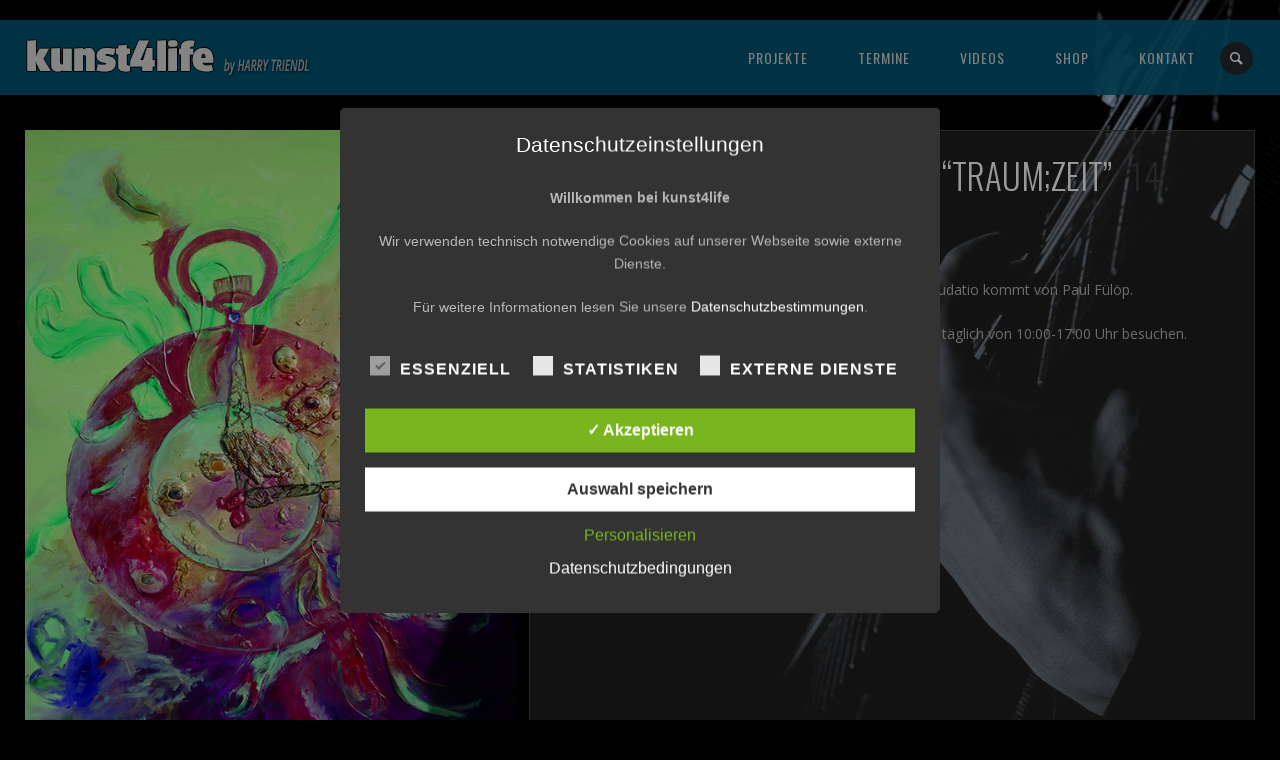

--- FILE ---
content_type: text/html; charset=UTF-8
request_url: https://www.kunst4life.net/events/20190114/
body_size: 22276
content:
<!DOCTYPE html>
<html lang="de">
<head>
	<meta charset="UTF-8" />
	<title>kunst4life by Harry Triendl |   Vernissage Manuela Mader &#8220;TRAUM;ZEIT&#8221;</title>
	<meta name="viewport" content="width=device-width, initial-scale=1, maximum-scale=1">  
	<link rel="shortcut icon" href="https://www.kunst4life.net/wp-content/uploads/2017/04/k4l.ico" type="image/x-icon" />			<script>var disableStr = 'ga-disable-UA-1615611-1'; if (document.cookie.indexOf(disableStr + '=true') > -1) { window[disableStr] = true; }</script><!-- Global site tag (gtag.js) - Google Analytics --> <script async src="https://www.googletagmanager.com/gtag/js?id=UA-1615611-1"></script> <script> window.dataLayer = window.dataLayer || []; function gtag(){dataLayer.push(arguments);} gtag('js', new Date()); gtag('config', 'UA-1615611-1'); </script>
<!--/ Open Graphite /-->
<meta property="og:locale" content="de_DE" />
<meta property="og:type" content="" />
<meta property="og:url" content="https://www.kunst4life.net/events/20190114/" />
<meta property="og:title" content="" />
<meta property="og:description" content="" />
<meta property="og:site_name" content="kunst4life by Harry Triendl" />
<meta property="og:image" content="https://www.kunst4life.net/wp-content/uploads/2018/11/Manuela_Mader.jpg" />
<meta property="og:image:width" content="591" />
<meta property="og:image:height" content="762" />

<meta itemprop="description" content="" />
<meta itemprop="image" content="https://www.kunst4life.net/wp-content/uploads/2018/11/Manuela_Mader.jpg" />

<meta name="twitter:card" content="summary" />
<meta name="twitter:url" content="https://www.kunst4life.net/events/20190114/" />
<meta name="twitter:title" content="" />
<meta name="twitter:description" content="" />
<meta name="twitter:image" content="https://www.kunst4life.net/wp-content/uploads/2018/11/Manuela_Mader.jpg" />
<meta name="twitter:site" content="kunst4life by Harry Triendl" />
<!--/ Open Graphite End /-->

<meta name='robots' content='max-image-preview:large' />
<style type='text/css'>
						#tarinner #dsgvonotice_footer a, .dsgvonotice_footer_separator {
							
							color: #ffffff !important;
							
						}
												
					.dsdvo-cookie-notice.style2 #tarteaucitronAlertBig #tarinner {border-radius: 5px;}</style><link rel='dns-prefetch' href='//www.google.com' />
<link rel="alternate" type="application/rss+xml" title="kunst4life by Harry Triendl &raquo; Feed" href="https://www.kunst4life.net/feed/" />
<link rel="alternate" type="application/rss+xml" title="kunst4life by Harry Triendl &raquo; Kommentar-Feed" href="https://www.kunst4life.net/comments/feed/" />
<link rel="alternate" title="oEmbed (JSON)" type="application/json+oembed" href="https://www.kunst4life.net/wp-json/oembed/1.0/embed?url=https%3A%2F%2Fwww.kunst4life.net%2Fevents%2F20190114%2F" />
<link rel="alternate" title="oEmbed (XML)" type="text/xml+oembed" href="https://www.kunst4life.net/wp-json/oembed/1.0/embed?url=https%3A%2F%2Fwww.kunst4life.net%2Fevents%2F20190114%2F&#038;format=xml" />
<style id='wp-img-auto-sizes-contain-inline-css' type='text/css'>
img:is([sizes=auto i],[sizes^="auto," i]){contain-intrinsic-size:3000px 1500px}
/*# sourceURL=wp-img-auto-sizes-contain-inline-css */
</style>
<link rel='stylesheet' id='cf7ic_style-css' href='https://www.kunst4life.net/wp-content/plugins/contact-form-7-image-captcha/css/cf7ic-style.css?ver=3.3.7' type='text/css' media='all' />
<link rel='stylesheet' id='berocket_mm_quantity_style-css' href='https://www.kunst4life.net/wp-content/plugins/minmax-quantity-for-woocommerce/css/shop.css?ver=1.3.8.3' type='text/css' media='all' />
<link rel='stylesheet' id='simple_tooltips_style-css' href='https://www.kunst4life.net/wp-content/plugins/simple-tooltips/zebra_tooltips.css?ver=34f0756cda6b450e1e73498f8672035e' type='text/css' media='all' />
<link rel='stylesheet' id='dashicons-css' href='https://www.kunst4life.net/wp-includes/css/dashicons.min.css?ver=34f0756cda6b450e1e73498f8672035e' type='text/css' media='all' />
<link rel='stylesheet' id='thickbox-css' href='https://www.kunst4life.net/wp-includes/js/thickbox/thickbox.css?ver=34f0756cda6b450e1e73498f8672035e' type='text/css' media='all' />
<style id='wp-emoji-styles-inline-css' type='text/css'>

	img.wp-smiley, img.emoji {
		display: inline !important;
		border: none !important;
		box-shadow: none !important;
		height: 1em !important;
		width: 1em !important;
		margin: 0 0.07em !important;
		vertical-align: -0.1em !important;
		background: none !important;
		padding: 0 !important;
	}
/*# sourceURL=wp-emoji-styles-inline-css */
</style>
<link rel='stylesheet' id='wp-block-library-css' href='https://www.kunst4life.net/wp-includes/css/dist/block-library/style.min.css?ver=34f0756cda6b450e1e73498f8672035e' type='text/css' media='all' />
<style id='classic-theme-styles-inline-css' type='text/css'>
/*! This file is auto-generated */
.wp-block-button__link{color:#fff;background-color:#32373c;border-radius:9999px;box-shadow:none;text-decoration:none;padding:calc(.667em + 2px) calc(1.333em + 2px);font-size:1.125em}.wp-block-file__button{background:#32373c;color:#fff;text-decoration:none}
/*# sourceURL=/wp-includes/css/classic-themes.min.css */
</style>
<style id='fpf-template-selector-style-inline-css' type='text/css'>
.wp-block-fpf-template-selector{max-width:100%!important;width:100%}.wp-block-fpf-template-selector .form-row .input-text,.wp-block-fpf-template-selector .form-row select{background-color:#fff;border:1px solid rgba(32,7,7,.8);border-radius:4px;box-sizing:border-box;color:#000;display:block;font-family:inherit;font-size:.875rem;font-weight:400;height:auto;letter-spacing:normal;line-height:normal;margin:0;padding:.9rem 1.1rem;width:100%}.wp-block-fpf-template-selector .form-row label{display:block;line-height:2;margin-bottom:.7em}.wp-block-fpf-template-selector .form-row select{-webkit-appearance:none;-moz-appearance:none;appearance:none;background-image:url([data-uri]);background-position:calc(100% - 1.1rem) 50%;background-repeat:no-repeat;background-size:16px;cursor:pointer;padding-right:3em}

/*# sourceURL=https://www.kunst4life.net/wp-content/plugins/flexible-product-fields/build/fpf-template-selector/style-index.css */
</style>
<style id='global-styles-inline-css' type='text/css'>
:root{--wp--preset--aspect-ratio--square: 1;--wp--preset--aspect-ratio--4-3: 4/3;--wp--preset--aspect-ratio--3-4: 3/4;--wp--preset--aspect-ratio--3-2: 3/2;--wp--preset--aspect-ratio--2-3: 2/3;--wp--preset--aspect-ratio--16-9: 16/9;--wp--preset--aspect-ratio--9-16: 9/16;--wp--preset--color--black: #000000;--wp--preset--color--cyan-bluish-gray: #abb8c3;--wp--preset--color--white: #ffffff;--wp--preset--color--pale-pink: #f78da7;--wp--preset--color--vivid-red: #cf2e2e;--wp--preset--color--luminous-vivid-orange: #ff6900;--wp--preset--color--luminous-vivid-amber: #fcb900;--wp--preset--color--light-green-cyan: #7bdcb5;--wp--preset--color--vivid-green-cyan: #00d084;--wp--preset--color--pale-cyan-blue: #8ed1fc;--wp--preset--color--vivid-cyan-blue: #0693e3;--wp--preset--color--vivid-purple: #9b51e0;--wp--preset--gradient--vivid-cyan-blue-to-vivid-purple: linear-gradient(135deg,rgb(6,147,227) 0%,rgb(155,81,224) 100%);--wp--preset--gradient--light-green-cyan-to-vivid-green-cyan: linear-gradient(135deg,rgb(122,220,180) 0%,rgb(0,208,130) 100%);--wp--preset--gradient--luminous-vivid-amber-to-luminous-vivid-orange: linear-gradient(135deg,rgb(252,185,0) 0%,rgb(255,105,0) 100%);--wp--preset--gradient--luminous-vivid-orange-to-vivid-red: linear-gradient(135deg,rgb(255,105,0) 0%,rgb(207,46,46) 100%);--wp--preset--gradient--very-light-gray-to-cyan-bluish-gray: linear-gradient(135deg,rgb(238,238,238) 0%,rgb(169,184,195) 100%);--wp--preset--gradient--cool-to-warm-spectrum: linear-gradient(135deg,rgb(74,234,220) 0%,rgb(151,120,209) 20%,rgb(207,42,186) 40%,rgb(238,44,130) 60%,rgb(251,105,98) 80%,rgb(254,248,76) 100%);--wp--preset--gradient--blush-light-purple: linear-gradient(135deg,rgb(255,206,236) 0%,rgb(152,150,240) 100%);--wp--preset--gradient--blush-bordeaux: linear-gradient(135deg,rgb(254,205,165) 0%,rgb(254,45,45) 50%,rgb(107,0,62) 100%);--wp--preset--gradient--luminous-dusk: linear-gradient(135deg,rgb(255,203,112) 0%,rgb(199,81,192) 50%,rgb(65,88,208) 100%);--wp--preset--gradient--pale-ocean: linear-gradient(135deg,rgb(255,245,203) 0%,rgb(182,227,212) 50%,rgb(51,167,181) 100%);--wp--preset--gradient--electric-grass: linear-gradient(135deg,rgb(202,248,128) 0%,rgb(113,206,126) 100%);--wp--preset--gradient--midnight: linear-gradient(135deg,rgb(2,3,129) 0%,rgb(40,116,252) 100%);--wp--preset--font-size--small: 13px;--wp--preset--font-size--medium: 20px;--wp--preset--font-size--large: 36px;--wp--preset--font-size--x-large: 42px;--wp--preset--spacing--20: 0.44rem;--wp--preset--spacing--30: 0.67rem;--wp--preset--spacing--40: 1rem;--wp--preset--spacing--50: 1.5rem;--wp--preset--spacing--60: 2.25rem;--wp--preset--spacing--70: 3.38rem;--wp--preset--spacing--80: 5.06rem;--wp--preset--shadow--natural: 6px 6px 9px rgba(0, 0, 0, 0.2);--wp--preset--shadow--deep: 12px 12px 50px rgba(0, 0, 0, 0.4);--wp--preset--shadow--sharp: 6px 6px 0px rgba(0, 0, 0, 0.2);--wp--preset--shadow--outlined: 6px 6px 0px -3px rgb(255, 255, 255), 6px 6px rgb(0, 0, 0);--wp--preset--shadow--crisp: 6px 6px 0px rgb(0, 0, 0);}:where(.is-layout-flex){gap: 0.5em;}:where(.is-layout-grid){gap: 0.5em;}body .is-layout-flex{display: flex;}.is-layout-flex{flex-wrap: wrap;align-items: center;}.is-layout-flex > :is(*, div){margin: 0;}body .is-layout-grid{display: grid;}.is-layout-grid > :is(*, div){margin: 0;}:where(.wp-block-columns.is-layout-flex){gap: 2em;}:where(.wp-block-columns.is-layout-grid){gap: 2em;}:where(.wp-block-post-template.is-layout-flex){gap: 1.25em;}:where(.wp-block-post-template.is-layout-grid){gap: 1.25em;}.has-black-color{color: var(--wp--preset--color--black) !important;}.has-cyan-bluish-gray-color{color: var(--wp--preset--color--cyan-bluish-gray) !important;}.has-white-color{color: var(--wp--preset--color--white) !important;}.has-pale-pink-color{color: var(--wp--preset--color--pale-pink) !important;}.has-vivid-red-color{color: var(--wp--preset--color--vivid-red) !important;}.has-luminous-vivid-orange-color{color: var(--wp--preset--color--luminous-vivid-orange) !important;}.has-luminous-vivid-amber-color{color: var(--wp--preset--color--luminous-vivid-amber) !important;}.has-light-green-cyan-color{color: var(--wp--preset--color--light-green-cyan) !important;}.has-vivid-green-cyan-color{color: var(--wp--preset--color--vivid-green-cyan) !important;}.has-pale-cyan-blue-color{color: var(--wp--preset--color--pale-cyan-blue) !important;}.has-vivid-cyan-blue-color{color: var(--wp--preset--color--vivid-cyan-blue) !important;}.has-vivid-purple-color{color: var(--wp--preset--color--vivid-purple) !important;}.has-black-background-color{background-color: var(--wp--preset--color--black) !important;}.has-cyan-bluish-gray-background-color{background-color: var(--wp--preset--color--cyan-bluish-gray) !important;}.has-white-background-color{background-color: var(--wp--preset--color--white) !important;}.has-pale-pink-background-color{background-color: var(--wp--preset--color--pale-pink) !important;}.has-vivid-red-background-color{background-color: var(--wp--preset--color--vivid-red) !important;}.has-luminous-vivid-orange-background-color{background-color: var(--wp--preset--color--luminous-vivid-orange) !important;}.has-luminous-vivid-amber-background-color{background-color: var(--wp--preset--color--luminous-vivid-amber) !important;}.has-light-green-cyan-background-color{background-color: var(--wp--preset--color--light-green-cyan) !important;}.has-vivid-green-cyan-background-color{background-color: var(--wp--preset--color--vivid-green-cyan) !important;}.has-pale-cyan-blue-background-color{background-color: var(--wp--preset--color--pale-cyan-blue) !important;}.has-vivid-cyan-blue-background-color{background-color: var(--wp--preset--color--vivid-cyan-blue) !important;}.has-vivid-purple-background-color{background-color: var(--wp--preset--color--vivid-purple) !important;}.has-black-border-color{border-color: var(--wp--preset--color--black) !important;}.has-cyan-bluish-gray-border-color{border-color: var(--wp--preset--color--cyan-bluish-gray) !important;}.has-white-border-color{border-color: var(--wp--preset--color--white) !important;}.has-pale-pink-border-color{border-color: var(--wp--preset--color--pale-pink) !important;}.has-vivid-red-border-color{border-color: var(--wp--preset--color--vivid-red) !important;}.has-luminous-vivid-orange-border-color{border-color: var(--wp--preset--color--luminous-vivid-orange) !important;}.has-luminous-vivid-amber-border-color{border-color: var(--wp--preset--color--luminous-vivid-amber) !important;}.has-light-green-cyan-border-color{border-color: var(--wp--preset--color--light-green-cyan) !important;}.has-vivid-green-cyan-border-color{border-color: var(--wp--preset--color--vivid-green-cyan) !important;}.has-pale-cyan-blue-border-color{border-color: var(--wp--preset--color--pale-cyan-blue) !important;}.has-vivid-cyan-blue-border-color{border-color: var(--wp--preset--color--vivid-cyan-blue) !important;}.has-vivid-purple-border-color{border-color: var(--wp--preset--color--vivid-purple) !important;}.has-vivid-cyan-blue-to-vivid-purple-gradient-background{background: var(--wp--preset--gradient--vivid-cyan-blue-to-vivid-purple) !important;}.has-light-green-cyan-to-vivid-green-cyan-gradient-background{background: var(--wp--preset--gradient--light-green-cyan-to-vivid-green-cyan) !important;}.has-luminous-vivid-amber-to-luminous-vivid-orange-gradient-background{background: var(--wp--preset--gradient--luminous-vivid-amber-to-luminous-vivid-orange) !important;}.has-luminous-vivid-orange-to-vivid-red-gradient-background{background: var(--wp--preset--gradient--luminous-vivid-orange-to-vivid-red) !important;}.has-very-light-gray-to-cyan-bluish-gray-gradient-background{background: var(--wp--preset--gradient--very-light-gray-to-cyan-bluish-gray) !important;}.has-cool-to-warm-spectrum-gradient-background{background: var(--wp--preset--gradient--cool-to-warm-spectrum) !important;}.has-blush-light-purple-gradient-background{background: var(--wp--preset--gradient--blush-light-purple) !important;}.has-blush-bordeaux-gradient-background{background: var(--wp--preset--gradient--blush-bordeaux) !important;}.has-luminous-dusk-gradient-background{background: var(--wp--preset--gradient--luminous-dusk) !important;}.has-pale-ocean-gradient-background{background: var(--wp--preset--gradient--pale-ocean) !important;}.has-electric-grass-gradient-background{background: var(--wp--preset--gradient--electric-grass) !important;}.has-midnight-gradient-background{background: var(--wp--preset--gradient--midnight) !important;}.has-small-font-size{font-size: var(--wp--preset--font-size--small) !important;}.has-medium-font-size{font-size: var(--wp--preset--font-size--medium) !important;}.has-large-font-size{font-size: var(--wp--preset--font-size--large) !important;}.has-x-large-font-size{font-size: var(--wp--preset--font-size--x-large) !important;}
:where(.wp-block-post-template.is-layout-flex){gap: 1.25em;}:where(.wp-block-post-template.is-layout-grid){gap: 1.25em;}
:where(.wp-block-term-template.is-layout-flex){gap: 1.25em;}:where(.wp-block-term-template.is-layout-grid){gap: 1.25em;}
:where(.wp-block-columns.is-layout-flex){gap: 2em;}:where(.wp-block-columns.is-layout-grid){gap: 2em;}
:root :where(.wp-block-pullquote){font-size: 1.5em;line-height: 1.6;}
/*# sourceURL=global-styles-inline-css */
</style>
<link rel='stylesheet' id='contact-form-7-css' href='https://www.kunst4life.net/wp-content/plugins/contact-form-7/includes/css/styles.css?ver=6.1.4' type='text/css' media='all' />
<link rel='stylesheet' id='dsgvoaio_frontend_css-css' href='https://www.kunst4life.net/wp-content/plugins/dsgvo-all-in-one-for-wp/assets/css/plugin.css?ver=1.0' type='text/css' media='all' />
<link rel='stylesheet' id='news-css' href='https://www.kunst4life.net/wp-content/plugins/simple-news/css/news.css?ver=34f0756cda6b450e1e73498f8672035e' type='text/css' media='all' />
<link rel='stylesheet' id='vsel-styles-css' href='https://www.kunst4life.net/wp-content/plugins/very-simple-event-list/css/vsel-style.min.css?ver=34f0756cda6b450e1e73498f8672035e' type='text/css' media='all' />
<link rel='stylesheet' id='woocommerce-layout-css' href='https://www.kunst4life.net/wp-content/plugins/woocommerce/assets/css/woocommerce-layout.css?ver=10.4.2' type='text/css' media='all' />
<link rel='stylesheet' id='woocommerce-smallscreen-css' href='https://www.kunst4life.net/wp-content/plugins/woocommerce/assets/css/woocommerce-smallscreen.css?ver=10.4.2' type='text/css' media='only screen and (max-width: 768px)' />
<link rel='stylesheet' id='woocommerce-general-css' href='https://www.kunst4life.net/wp-content/plugins/woocommerce/assets/css/woocommerce.css?ver=10.4.2' type='text/css' media='all' />
<style id='woocommerce-inline-inline-css' type='text/css'>
.woocommerce form .form-row .required { visibility: visible; }
/*# sourceURL=woocommerce-inline-inline-css */
</style>
<link rel='stylesheet' id='gateway-css' href='https://www.kunst4life.net/wp-content/plugins/woocommerce-paypal-payments/modules/ppcp-button/assets/css/gateway.css?ver=3.3.1' type='text/css' media='all' />
<link rel='stylesheet' id='default_fonts-css' href='https://www.kunst4life.net/wp-content/themes/jamsession/css/default_fonts.css?ver=34f0756cda6b450e1e73498f8672035e' type='text/css' media='all' />
<link rel='stylesheet' id='style-css' href='https://www.kunst4life.net/wp-content/themes/jamsession/style.css?ver=34f0756cda6b450e1e73498f8672035e' type='text/css' media='all' />
<link rel='stylesheet' id='jamsession-opensans-oswald-css' href='https://www.kunst4life.net/wp-content/uploads/fonts/3e73ce60d62023a5731f73406c8394e6/font.css?v=1734172189' type='text/css' media='all' />
<link rel='stylesheet' id='justified_gallery_css-css' href='https://www.kunst4life.net/wp-content/themes/jamsession/css/justifiedGallery.min.css?ver=34f0756cda6b450e1e73498f8672035e' type='text/css' media='all' />
<link rel='stylesheet' id='mediaelement-css' href='https://www.kunst4life.net/wp-includes/js/mediaelement/mediaelementplayer-legacy.min.css?ver=4.2.17' type='text/css' media='all' />
<link rel='stylesheet' id='wp-mediaelement-css' href='https://www.kunst4life.net/wp-includes/js/mediaelement/wp-mediaelement.min.css?ver=34f0756cda6b450e1e73498f8672035e' type='text/css' media='all' />
<link rel='stylesheet' id='lightbox_style-css' href='https://www.kunst4life.net/wp-content/themes/jamsession/css/lightbox.css?ver=34f0756cda6b450e1e73498f8672035e' type='text/css' media='all' />
<link rel='stylesheet' id='font-awesome-5.0.8-css' href='https://www.kunst4life.net/wp-content/themes/jamsession/assets/font-awesome-5.0.8/css/font-awesome.min.css?ver=5.0.8' type='text/css' media='all' />
<link rel='stylesheet' id='dflip-style-css' href='https://www.kunst4life.net/wp-content/plugins/3d-flipbook-dflip-lite/assets/css/dflip.min.css?ver=2.4.20' type='text/css' media='all' />
<link rel='stylesheet' id='fancybox-css' href='https://www.kunst4life.net/wp-content/plugins/easy-fancybox/fancybox/1.5.4/jquery.fancybox.min.css?ver=34f0756cda6b450e1e73498f8672035e' type='text/css' media='screen' />
<link rel='stylesheet' id='flick-css' href='https://www.kunst4life.net/wp-content/plugins/mailchimp/assets/css/flick/flick.css?ver=2.0.0' type='text/css' media='all' />
<script type="text/javascript" src="https://www.kunst4life.net/wp-includes/js/jquery/jquery.min.js?ver=3.7.1" id="jquery-core-js"></script>
<script type="text/javascript" src="https://www.kunst4life.net/wp-includes/js/jquery/jquery-migrate.min.js?ver=3.4.1" id="jquery-migrate-js"></script>
<script type="text/javascript" id="dsdvo_tarteaucitron-js-extra">
/* <![CDATA[ */
var parms = {"version":"4.9","close_popup_auto":"off","animation_time":"1000","text_policy":"Datenschutzbedingungen","buttoncustomizebackground":"transparent","buttoncustomizetextcolor":"#79b51f","text_imprint":"Impressum","btn_text_save":"Auswahl speichern","checkbox_externals_label":"Externe Dienste","checkbox_statistics_label":"Statistiken","checkbox_essentials_label":"Essenziell","nolabel":"NEIN","yeslabel":"JA","showpolicyname":"Datenschutzbedingungen / Cookies angezeigen","maincatname":"Allgemeine Cookies","language":"de","woocommercecookies":["woocommerce_cart_hash","woocommerce_items_in_cart","wp_woocommerce_session_{}","woocommerce_recently_viewed","store_notice[notice id]","tk_ai"],"polylangcookie":"","usenocookies":"Dieser Dienst nutzt keine Cookies.","cookietextheader":"Datenschutzeinstellungen","nocookietext":"Dieser Dienst hat keine Cookies gespeichert.","cookietextusage":"Gespeicherte Cookies:","cookietextusagebefore":"Folgende Cookies k\u00f6nnen gespeichert werden:","adminajaxurl":"https://www.kunst4life.net/wp-admin/admin-ajax.php","vgwort_defaultoptinout":"optin","koko_defaultoptinout":"optin","ga_defaultoptinout":"optin","notice_design":"dark","expiretime":"7","noticestyle":"style2","backgroundcolor":"#333","textcolor":"#ffffff","buttonbackground":"#fff","buttontextcolor":"#333","buttonlinkcolor":"","cookietext":"\u003Cp\u003E\u003Cstrong\u003EWillkommen bei kunst4life\u003C/strong\u003E\u003C/p\u003E\n\u003Cp\u003EWir verwenden technisch notwendige Cookies auf unserer Webseite sowie externe Dienste.\u003C/p\u003E\n\u003Cp\u003EF\u00fcr weitere Informationen lesen Sie unsere \u003Ca href=\"https://www.kunst4life.net/datenschutz/\"\u003EDatenschutzbestimmungen\u003C/a\u003E.\u003C/p\u003E\n","cookieaccepttext":"Akzeptieren","btn_text_customize":"Personalisieren","cookietextscroll":"Durch das fortgesetzte bl\u00e4ttern stimmen Sie der Nutzung von externen Diensten und Cookies zu.","imprinturl":"","policyurl":"https://www.kunst4life.net/datenschutz/","policyurltext":"Hier finden Sie unsere Datenschutzbestimmungen","ablehnentxt":"Ablehnen","ablehnentext":"Sie haben die Bedingungen abgelehnt. Sie werden daher auf google.de weitergeleitet.","ablehnenurl":"www.google.de","showrejectbtn":"off","popupagbs":" ","languageswitcher":" ","pixelorderid":"","fbpixel_content_type":"","fbpixel_content_ids":"","fbpixel_currency":"","fbpixel_product_cat":"","fbpixel_content_name":"","fbpixel_product_price":"","isbuyedsendet":"","pixelevent":"PageView","pixeleventcurrency":"","pixeleventamount":"","outgoing_text":"\u003Cp\u003E\u003Cstrong\u003ESie verlassen nun unsere Internetpr\u00e4senz\u003C/strong\u003E\u003C/p\u003E\n\u003Cp\u003EDa Sie auf einen externen Link geklickt haben verlassen Sie nun unsere Internetpr\u00e4senz.\u003C/p\u003E\n\u003Cp\u003ESind Sie damit einverstanden so klicken Sie auf den nachfolgenden Button:\u003C/p\u003E\n","youtube_spt":"F\u00fcr die Nutzung von YouTube (YouTube, LLC, 901 Cherry Ave., San Bruno, CA 94066, USA) ben\u00f6tigen wir laut DSGVO Ihre Zustimmung.\r\n\r\nEs werden seitens YouTube personenbezogene Daten erhoben, verarbeitet und gespeichert. Welche Daten genau entnehmen Sie bitte den Datenschutzbedingungen.","twitter_spt":"","linkedin_spt":"","shareaholic_spt":"","vimeo_spt":"","vgwort_spt":"","accepttext":"Zulassen","policytextbtn":"Datenschutzbedingungen","show_layertext":"on"};
//# sourceURL=dsdvo_tarteaucitron-js-extra
/* ]]> */
</script>
<script type="text/javascript" src="https://www.kunst4life.net/wp-content/plugins/dsgvo-all-in-one-for-wp/assets/js/tarteaucitron/tarteaucitron.min.js?ver=1.0" id="dsdvo_tarteaucitron-js"></script>
<script type="text/javascript" id="dsgvoaio_inline_js-js-after">
/* <![CDATA[ */
jQuery( document ).ready(function() {
					
					tarteaucitron.init({

						"hashtag": "#tarteaucitron",

						"cookieName": "dsgvoaiowp_cookie", 

						"highPrivacy": true,

						"orientation": "center",

						"adblocker": false, 

						"showAlertSmall": true, 

						"cookieslist": true, 

						"removeCredit": true, 

						"expireCookie": 7, 

						"handleBrowserDNTRequest": false, 

						//"cookieDomain": ".www.kunst4life.net" 

						"removeCredit": true, 

						"moreInfoLink": false, 

						});
					});	
				var tarteaucitronForceLanguage = 'de'
//# sourceURL=dsgvoaio_inline_js-js-after
/* ]]> */
</script>
<script type="text/javascript" src="https://www.kunst4life.net/wp-content/plugins/minmax-quantity-for-woocommerce/js/frontend.js?ver=34f0756cda6b450e1e73498f8672035e" id="berocket-front-cart-js-js"></script>
<script type="text/javascript" src="https://www.kunst4life.net/wp-content/plugins/woocommerce/assets/js/jquery-blockui/jquery.blockUI.min.js?ver=2.7.0-wc.10.4.2" id="wc-jquery-blockui-js" data-wp-strategy="defer"></script>
<script type="text/javascript" id="wc-add-to-cart-js-extra">
/* <![CDATA[ */
var wc_add_to_cart_params = {"ajax_url":"/wp-admin/admin-ajax.php","wc_ajax_url":"/?wc-ajax=%%endpoint%%","i18n_view_cart":"Warenkorb anzeigen","cart_url":"https://www.kunst4life.net/warenkorb/","is_cart":"","cart_redirect_after_add":"no"};
//# sourceURL=wc-add-to-cart-js-extra
/* ]]> */
</script>
<script type="text/javascript" src="https://www.kunst4life.net/wp-content/plugins/woocommerce/assets/js/frontend/add-to-cart.min.js?ver=10.4.2" id="wc-add-to-cart-js" data-wp-strategy="defer"></script>
<script type="text/javascript" src="https://www.kunst4life.net/wp-content/plugins/woocommerce/assets/js/js-cookie/js.cookie.min.js?ver=2.1.4-wc.10.4.2" id="wc-js-cookie-js" defer="defer" data-wp-strategy="defer"></script>
<script type="text/javascript" id="woocommerce-js-extra">
/* <![CDATA[ */
var woocommerce_params = {"ajax_url":"/wp-admin/admin-ajax.php","wc_ajax_url":"/?wc-ajax=%%endpoint%%","i18n_password_show":"Passwort anzeigen","i18n_password_hide":"Passwort ausblenden"};
//# sourceURL=woocommerce-js-extra
/* ]]> */
</script>
<script type="text/javascript" src="https://www.kunst4life.net/wp-content/plugins/woocommerce/assets/js/frontend/woocommerce.min.js?ver=10.4.2" id="woocommerce-js" defer="defer" data-wp-strategy="defer"></script>
<script type="text/javascript" src="https://www.kunst4life.net/wp-content/plugins/js_composer/assets/js/vendors/woocommerce-add-to-cart.js?ver=8.7.2" id="vc_woocommerce-add-to-cart-js-js"></script>
<script type="text/javascript" id="wpso-front-scripts-js-extra">
/* <![CDATA[ */
var wpso = {"ajaxurl":"https://www.kunst4life.net/wp-admin/admin-ajax.php","nonce":"2f6072e738","user_items":[]};
//# sourceURL=wpso-front-scripts-js-extra
/* ]]> */
</script>
<script type="text/javascript" src="https://www.kunst4life.net/wp-content/plugins/wp-sort-order/js/front-scripts.js?ver=2025120747" id="wpso-front-scripts-js"></script>
<script></script><link rel="https://api.w.org/" href="https://www.kunst4life.net/wp-json/" /><link rel="EditURI" type="application/rsd+xml" title="RSD" href="https://www.kunst4life.net/xmlrpc.php?rsd" />
<link rel="canonical" href="https://www.kunst4life.net/events/20190114/" />
<style></style>      <!--Customizer CSS--> 
      <style type="text/css">
        #logo a { color: #020202 ; }#logo_mobile a { color: #020202 ; } #logo { background-color : transparent; outline: 0;}#main_menu, .menu { background-color : transparent;}#menu_navigation { background-color : rgba(2,92,124,0.9);}#search_blog { background-color : transparent;}.use_mobile { background-color : rgba(2,92,124,0.9);}#main_menu ul ul, .menu ul ul, #news_badge, #front_page_news_bar { background-color : rgba(2,92,124,0.9);}#main_menu ul li:hover, .menu ul li:hover { background-color : rgba(2,92,124,0.9);}.copy, .price_container, p.price ins { color: #025c7c;}.mobile_menu_bar, nav.mobile_navigation ul li { background-color: #025c7c;}.mobile_menu_container ul li a { color: #d1d1d1;}#main_menu ul li a { color: #d1d1d1 ; }.menu ul li a { color: #d1d1d1 ; }.btt_left, .btt_right { background-color: #d1d1d1 ; }.copy { background-color: #d1d1d1 ; }#main_menu li.current-menu-item > a, .menu li.current-menu-item > a { color: #ffffff ; }#main_menu li.current-menu-ancestor > a, .menu li.current-menu-ancestor > a { color: #ffffff ; }#logo {top: 20px; line-height: 75px; font-size: 30px;}.menu_social_links i {line-height: 75px;}#menu_navigation {top: 20px; }#main_menu ul li a, .menu ul li a {line-height: 75px;}#main_menu ul ul li a, .menu ul ul li a {line-height: 35px;} #commentform input[type="submit"]:hover, #sidebar input[type="submit"]:hover, #inline_search input[type="submit"]:hover, .js_swp_theme_button:hover,  #contactform input[type="submit"]:hover, .reply:hover, .post_cat a, .pagination_links a, .post_tag a:hover, .event_actions a:hover, .custom_actions, .fb_actions:hover, .mejs-time-current, #wp-calendar thead, #sidebar .tagcloud a:hover,  .slideTitle, .woocommerce span.onsale, .woocommerce-page span.onsale, .woocommerce a.added_to_cart, .woocommerce-page a.added_to_cart, .main_spinner {background-color: #3d3d3d;}a, .post_author a, #sidebar a:hover, .required, .required_field, .error, .archive_name, .social_share a:hover, .social_links a:hover, .footer_share a:hover, .event_meta_date, .event_buy_list a {color: #3d3d3d;}#commentform input[type="submit"], #sidebar input[type="submit"], #inline_search input[type="submit"], #contactform input[type="submit"], .js_swp_theme_button,  .reply, .post_cat a:hover, .current_tax, .post_tag a, #sidebar .tagcloud a, .pagination_links a:hover, .event_actions a, .custom_actions:hover, .back_to_top_btn {background-color: #025c7c;}.woocommerce #content input.button, .woocommerce #respond input#submit, .woocommerce a.button, .woocommerce button.button, .woocommerce input.button, .woocommerce-page #content input.button, .woocommerce-page #respond input#submit, .woocommerce-page a.button, .woocommerce-page button.button, .woocommerce-page input.button{background-color: #025c7c !important;}.woocommerce #content input.button:hover, .woocommerce #respond input#submit:hover, .woocommerce a.button:hover, .woocommerce button.button:hover, .woocommerce input.button:hover, .woocommerce-page #content input.button:hover, .woocommerce-page #respond input#submit:hover, .woocommerce-page a.button:hover, .woocommerce-page button.button:hover, .woocommerce-page input.button:hover {background-color: #3d3d3d !important;}#single_price p.price, .price .amount {color: #025c7c;}.post_cat a, .post_tag a { color : #ffffff;}.post_item:hover, .post_item_gallery:hover, .post_item_woo:hover, .single_video_item:hover, .jpt_blog_masonry_brick:hover {box-shadow: 0 0 16px 10px #3d3d3d;}.post_item_event:hover {box-shadow: 0 0 25px #3d3d3d;}.mobile_menu_hmb, #news_badge, #front_page_news_bar a, #sidebar .tagcloud a, .post_tag a, .post_cat a:hover, .custom_actions:hover > a, #comments .reply a, .pagination_links a:hover, #commentform input[type="submit"], #sidebar input[type="submit"], #inline_search input[type="submit"], .js_swp_theme_button a, #contactform input[type="submit"], .woocommerce a.button, .woocommerce-page a.button, .current_tax, .woocommerce-page button.button.alt, .woocommerce button.button.alt, .woocommerce-page #respond input#submit {color: #d1d1d1;}.mobile_menu_hmb span { background-color: #d1d1d1;}#sidebar a:hover, .view_more a:hover, .event_item_list:hover > .event_venue_list a  {border-color: #3d3d3d;}.post_item_title a:hover { border-bottom-color: #3d3d3d;}.post_item:hover > .post_item_title a, .post_item_commerce_container:hover > .product_title a, .post_item_event_container:hover > .post_item_title a, .jpt_blog_masonry_brick:hover > .post_item_title a { border-bottom-color: #3d3d3d;}::selection  {background: #3d3d3d;}::-moz-selection  {background: #3d3d3d;}::-webkit-selection  {background: #3d3d3d;}blockquote {border-left-color: #3d3d3d;}#post_content, #post_content_full, .js_full_container_inner, #sidebar, .event_meta, .album_meta, #album_listing, #event_listing, .js_swp_container { background-color: rgba(76,76,76,0.4); }.post_item, .event_item_list, .jpt_blog_masonry_brick { background-color: rgba(76,76,76,0.4); }.for_ajax_contact #contactform input[type="text"]:focus, .for_ajax_contact #contactform textarea:focus{border-bottom-color: #3d3d3d; border-left-color: #3d3d3d;}		   
      </style> 
      <!--/Customizer CSS-->
      	<noscript><style>.woocommerce-product-gallery{ opacity: 1 !important; }</style></noscript>
	<meta name="generator" content="Elementor 3.33.4; features: e_font_icon_svg, additional_custom_breakpoints; settings: css_print_method-external, google_font-enabled, font_display-swap">
			<style>
				.e-con.e-parent:nth-of-type(n+4):not(.e-lazyloaded):not(.e-no-lazyload),
				.e-con.e-parent:nth-of-type(n+4):not(.e-lazyloaded):not(.e-no-lazyload) * {
					background-image: none !important;
				}
				@media screen and (max-height: 1024px) {
					.e-con.e-parent:nth-of-type(n+3):not(.e-lazyloaded):not(.e-no-lazyload),
					.e-con.e-parent:nth-of-type(n+3):not(.e-lazyloaded):not(.e-no-lazyload) * {
						background-image: none !important;
					}
				}
				@media screen and (max-height: 640px) {
					.e-con.e-parent:nth-of-type(n+2):not(.e-lazyloaded):not(.e-no-lazyload),
					.e-con.e-parent:nth-of-type(n+2):not(.e-lazyloaded):not(.e-no-lazyload) * {
						background-image: none !important;
					}
				}
			</style>
			<meta name="generator" content="Powered by WPBakery Page Builder - drag and drop page builder for WordPress."/>
  
		<style type="text/css">  
		body { background-color: #020101; }  
		</style>  
		<meta name="generator" content="Powered by Slider Revolution 6.7.38 - responsive, Mobile-Friendly Slider Plugin for WordPress with comfortable drag and drop interface." />
<link rel="icon" href="https://www.kunst4life.net/wp-content/uploads/2017/04/cropped-LOGO_k4l_apple-32x32.png" sizes="32x32" />
<link rel="icon" href="https://www.kunst4life.net/wp-content/uploads/2017/04/cropped-LOGO_k4l_apple-192x192.png" sizes="192x192" />
<link rel="apple-touch-icon" href="https://www.kunst4life.net/wp-content/uploads/2017/04/cropped-LOGO_k4l_apple-180x180.png" />
<meta name="msapplication-TileImage" content="https://www.kunst4life.net/wp-content/uploads/2017/04/cropped-LOGO_k4l_apple-270x270.png" />
<script>function setREVStartSize(e){
			//window.requestAnimationFrame(function() {
				window.RSIW = window.RSIW===undefined ? window.innerWidth : window.RSIW;
				window.RSIH = window.RSIH===undefined ? window.innerHeight : window.RSIH;
				try {
					var pw = document.getElementById(e.c).parentNode.offsetWidth,
						newh;
					pw = pw===0 || isNaN(pw) || (e.l=="fullwidth" || e.layout=="fullwidth") ? window.RSIW : pw;
					e.tabw = e.tabw===undefined ? 0 : parseInt(e.tabw);
					e.thumbw = e.thumbw===undefined ? 0 : parseInt(e.thumbw);
					e.tabh = e.tabh===undefined ? 0 : parseInt(e.tabh);
					e.thumbh = e.thumbh===undefined ? 0 : parseInt(e.thumbh);
					e.tabhide = e.tabhide===undefined ? 0 : parseInt(e.tabhide);
					e.thumbhide = e.thumbhide===undefined ? 0 : parseInt(e.thumbhide);
					e.mh = e.mh===undefined || e.mh=="" || e.mh==="auto" ? 0 : parseInt(e.mh,0);
					if(e.layout==="fullscreen" || e.l==="fullscreen")
						newh = Math.max(e.mh,window.RSIH);
					else{
						e.gw = Array.isArray(e.gw) ? e.gw : [e.gw];
						for (var i in e.rl) if (e.gw[i]===undefined || e.gw[i]===0) e.gw[i] = e.gw[i-1];
						e.gh = e.el===undefined || e.el==="" || (Array.isArray(e.el) && e.el.length==0)? e.gh : e.el;
						e.gh = Array.isArray(e.gh) ? e.gh : [e.gh];
						for (var i in e.rl) if (e.gh[i]===undefined || e.gh[i]===0) e.gh[i] = e.gh[i-1];
											
						var nl = new Array(e.rl.length),
							ix = 0,
							sl;
						e.tabw = e.tabhide>=pw ? 0 : e.tabw;
						e.thumbw = e.thumbhide>=pw ? 0 : e.thumbw;
						e.tabh = e.tabhide>=pw ? 0 : e.tabh;
						e.thumbh = e.thumbhide>=pw ? 0 : e.thumbh;
						for (var i in e.rl) nl[i] = e.rl[i]<window.RSIW ? 0 : e.rl[i];
						sl = nl[0];
						for (var i in nl) if (sl>nl[i] && nl[i]>0) { sl = nl[i]; ix=i;}
						var m = pw>(e.gw[ix]+e.tabw+e.thumbw) ? 1 : (pw-(e.tabw+e.thumbw)) / (e.gw[ix]);
						newh =  (e.gh[ix] * m) + (e.tabh + e.thumbh);
					}
					var el = document.getElementById(e.c);
					if (el!==null && el) el.style.height = newh+"px";
					el = document.getElementById(e.c+"_wrapper");
					if (el!==null && el) {
						el.style.height = newh+"px";
						el.style.display = "block";
					}
				} catch(e){
					console.log("Failure at Presize of Slider:" + e)
				}
			//});
		  };</script>
		<style type="text/css" id="wp-custom-css">
			.link_past {color:#efefef;}
a.link_past {margin-top:3px;padding:5px;display: block; opacity: 0.5; filter: alpha(opacity=50); 
    background-color: #000000;}
a {color:#ffffff;}
a:link {color:#ffffff;}
a:visited {color:#ffffff;}
a:hover {color:#ffffff; text-decoration: underline; }
a:active { color:#ffffff; text-decoration: underline; }
.mycontainer { width: 90%; } .mycontainer:hover { -moz-box-shadow: 0 0 20px #000000; -webkit-box-shadow: 0 0 20px #000000; box-shadow: 0 0 20px #000000; ;}

.wpcf7 input[type="text"],
.wpcf7 input[type="email"],
.wpcf7 textarea {
background:#efefef;
color:#00000;
font-size:12pt;
width:100%;
border:1px solid #909090;
}

.wpcf7 input[type="submit"],
.wpcf7 input[type="button"] { 
background-color:#0e6782;
color: #efefef;
width:100%;
height:30px;
font-size:14px;
text-align:center;
text-transform:uppercase;
font-family: 'Open Sans', sans-serif;
}
.wpcf7-form p label {color:#000000;}
.wpcf7-form {margin-top:-20px;}

.wpcf7 input[type="submit"]:hover
{
background-color:#909090;
}

.audioalbum {display:none;}
.woocommerce-product-details__short-description div.track {height:30px;}

.mc_container {margin-top:-40px; padding:10px;   -moz-box-shadow: 0 0 10px #000000; -webkit-box-shadow: 0 0 10px #000000; box-shadow: 0 0 20px #000000;}
.mc_input {background-color: rgba(255, 255, 255, 0.5);}
.mc_signup_submit{margin-top:20px; width:500px;}		</style>
		<noscript><style> .wpb_animate_when_almost_visible { opacity: 1; }</style></noscript></head>

<body data-rsssl=1  class="wp-singular js_events-template-default single single-js_events postid-3519 custom-background wp-theme-jamsession theme-jamsession woocommerce-no-js wpb-js-composer js-comp-ver-8.7.2 vc_responsive elementor-default elementor-kit-6620" >
	
	<div class="wraper">

		<div id="header">
			<div class="mobile_menu_items show_on_mobile_only">
	<div class="mobile_menu_bar">
		<div id="logo_mobile">
			
				<a href="https://www.kunst4life.net"> <img src="https://www.kunst4life.net/wp-content/uploads/2017/04/LOGO_k4l_web.png" alt="kunst4life by Harry Triendl"> </a>

						</div>

		<div class="mobile_menu_hmb in_mobile_menu_bar">
			<div class="mobile_hmb_container">
				<div class="mobile_hmb in_mobile_menu_bar">
					<span class="menu_1"></span>
					<span class="menu_2"></span>
					<span class="menu_3"></span>
				</div>
			</div>	
		</div>
	</div>

	<div class="mobile_menu_container">
		<nav class="mobile_navigation"><ul id="menu-main-menu" class="menu js_mobile_menu"><li id="menu-item-773" class="menu-item menu-item-type-post_type menu-item-object-page menu-item-has-children menu-item-773"><a href="https://www.kunst4life.net/projekte/">Projekte</a>
<ul class="sub-menu">
	<li id="menu-item-1070" class="menu-item menu-item-type-post_type menu-item-object-page menu-item-1070"><a href="https://www.kunst4life.net/vo/">Virtual Orchestra</a></li>
	<li id="menu-item-880" class="menu-item menu-item-type-post_type menu-item-object-page menu-item-880"><a href="https://www.kunst4life.net/jamscapes/">JamScapes</a></li>
	<li id="menu-item-1030" class="menu-item menu-item-type-post_type menu-item-object-page menu-item-1030"><a href="https://www.kunst4life.net/in-touch/">IN-TOUCH Solo</a></li>
	<li id="menu-item-6049" class="menu-item menu-item-type-post_type menu-item-object-page menu-item-6049"><a href="https://www.kunst4life.net/benefiz/">Benefiz / Charity</a></li>
	<li id="menu-item-784" class="menu-item menu-item-type-post_type menu-item-object-page menu-item-784"><a href="https://www.kunst4life.net/projekte/">weitere Projekte &#8230;</a></li>
</ul>
</li>
<li id="menu-item-733" class="menu-item menu-item-type-post_type menu-item-object-page menu-item-has-children menu-item-733"><a href="https://www.kunst4life.net/termine/">Termine</a>
<ul class="sub-menu">
	<li id="menu-item-734" class="menu-item menu-item-type-post_type menu-item-object-page menu-item-734"><a href="https://www.kunst4life.net/termine/">Kommende Termine</a></li>
	<li id="menu-item-732" class="menu-item menu-item-type-post_type menu-item-object-page menu-item-732"><a href="https://www.kunst4life.net/termine_vergangen/">Vergangene Termine</a></li>
	<li id="menu-item-4320" class="menu-item menu-item-type-post_type menu-item-object-page menu-item-4320"><a href="https://www.kunst4life.net/lifetalk/">Harry’s LifeTalk’n’Chat</a></li>
	<li id="menu-item-6584" class="menu-item menu-item-type-post_type menu-item-object-page menu-item-6584"><a href="https://www.kunst4life.net/artalk/">Harry’s ARTalk Podcast</a></li>
	<li id="menu-item-6091" class="menu-item menu-item-type-custom menu-item-object-custom menu-item-6091"><a target="_blank" href="https://artforum.kunst4life.net">ARTforum Telfs</a></li>
</ul>
</li>
<li id="menu-item-1259" class="menu-item menu-item-type-custom menu-item-object-custom menu-item-has-children menu-item-1259"><a href="https://www.kunst4life.net/video_cat/featured/">Videos</a>
<ul class="sub-menu">
	<li id="menu-item-2107" class="menu-item menu-item-type-post_type menu-item-object-page menu-item-2107"><a href="https://www.kunst4life.net/diskografie/">Disko+Videografie</a></li>
	<li id="menu-item-2239" class="menu-item menu-item-type-post_type menu-item-object-page menu-item-2239"><a href="https://www.kunst4life.net/produktionen/">Produktionen</a></li>
</ul>
</li>
<li id="menu-item-2033" class="menu-item menu-item-type-post_type menu-item-object-page menu-item-has-children menu-item-2033"><a href="https://www.kunst4life.net/shop/">Shop</a>
<ul class="sub-menu">
	<li id="menu-item-2119" class="menu-item menu-item-type-post_type menu-item-object-page menu-item-2119"><a href="https://www.kunst4life.net/warenkorb/">Warenkorb</a></li>
</ul>
</li>
<li id="menu-item-677" class="menu-item menu-item-type-post_type menu-item-object-page menu-item-has-children menu-item-677"><a href="https://www.kunst4life.net/kontakt/">Kontakt</a>
<ul class="sub-menu">
	<li id="menu-item-2362" class="menu-item menu-item-type-custom menu-item-object-custom menu-item-2362"><a target="_blank" href="https://www.facebook.com/htriendl">Facebook</a></li>
	<li id="menu-item-2109" class="menu-item menu-item-type-post_type menu-item-object-page menu-item-2109"><a href="https://www.kunst4life.net/biografie/">Biografie</a></li>
	<li id="menu-item-4277" class="menu-item menu-item-type-post_type menu-item-object-page menu-item-4277"><a href="https://www.kunst4life.net/pressemappe/">Pressemappe</a></li>
	<li id="menu-item-5317" class="menu-item menu-item-type-custom menu-item-object-custom menu-item-5317"><a href="/blog/">Newsblog</a></li>
	<li id="menu-item-4099" class="menu-item menu-item-type-post_type menu-item-object-page menu-item-4099"><a href="https://www.kunst4life.net/kunstkheim/">kunst[k]heim</a></li>
	<li id="menu-item-3168" class="menu-item menu-item-type-post_type menu-item-object-page menu-item-privacy-policy menu-item-3168"><a rel="privacy-policy" href="https://www.kunst4life.net/datenschutz/">Impressum</a></li>
</ul>
</li>
</ul></nav>	</div>
</div>
<div class="mobile_menu_spacer show_on_mobile_only"></div>
			<div id="logo">
				
				<a href="https://www.kunst4life.net"> <img src="https://www.kunst4life.net/wp-content/uploads/2017/04/LOGO_k4l_web.png" alt="kunst4life by Harry Triendl"> </a>

							</div>
			
			<div id="menu_navigation">

	
		<div id="search_blog">
		<div id="display_none">
			<div id="inline_search">
				<form role="search" method="get" class="search-form" action="https://www.kunst4life.net/">
	<label>
		<input type="search" class="search-field" placeholder="Search for ..." value="" name="s" title="Search for:" />
	</label>
	<input type="submit" class="search-submit" value="Search" />
</form>
			</div>
		</div>
		<a title="Search..." href="#TB_inline?width=500&amp;height=45&amp;inlineId=display_none" class="thickbox">
			<span>
					<i class="icon-search"></i>
			</span>
		</a>
	</div>
	
	
	
	<div id="main_menu" class="menu-main-menu-container"><ul id="menu-main-menu-1" class="menu"><li class="menu-item menu-item-type-post_type menu-item-object-page menu-item-has-children menu-item-773"><a href="https://www.kunst4life.net/projekte/">Projekte</a>
<ul class="sub-menu">
	<li class="menu-item menu-item-type-post_type menu-item-object-page menu-item-1070"><a href="https://www.kunst4life.net/vo/">Virtual Orchestra</a></li>
	<li class="menu-item menu-item-type-post_type menu-item-object-page menu-item-880"><a href="https://www.kunst4life.net/jamscapes/">JamScapes</a></li>
	<li class="menu-item menu-item-type-post_type menu-item-object-page menu-item-1030"><a href="https://www.kunst4life.net/in-touch/">IN-TOUCH Solo</a></li>
	<li class="menu-item menu-item-type-post_type menu-item-object-page menu-item-6049"><a href="https://www.kunst4life.net/benefiz/">Benefiz / Charity</a></li>
	<li class="menu-item menu-item-type-post_type menu-item-object-page menu-item-784"><a href="https://www.kunst4life.net/projekte/">weitere Projekte &#8230;</a></li>
</ul>
</li>
<li class="menu-item menu-item-type-post_type menu-item-object-page menu-item-has-children menu-item-733"><a href="https://www.kunst4life.net/termine/">Termine</a>
<ul class="sub-menu">
	<li class="menu-item menu-item-type-post_type menu-item-object-page menu-item-734"><a href="https://www.kunst4life.net/termine/">Kommende Termine</a></li>
	<li class="menu-item menu-item-type-post_type menu-item-object-page menu-item-732"><a href="https://www.kunst4life.net/termine_vergangen/">Vergangene Termine</a></li>
	<li class="menu-item menu-item-type-post_type menu-item-object-page menu-item-4320"><a href="https://www.kunst4life.net/lifetalk/">Harry’s LifeTalk’n’Chat</a></li>
	<li class="menu-item menu-item-type-post_type menu-item-object-page menu-item-6584"><a href="https://www.kunst4life.net/artalk/">Harry’s ARTalk Podcast</a></li>
	<li class="menu-item menu-item-type-custom menu-item-object-custom menu-item-6091"><a target="_blank" href="https://artforum.kunst4life.net">ARTforum Telfs</a></li>
</ul>
</li>
<li class="menu-item menu-item-type-custom menu-item-object-custom menu-item-has-children menu-item-1259"><a href="https://www.kunst4life.net/video_cat/featured/">Videos</a>
<ul class="sub-menu">
	<li class="menu-item menu-item-type-post_type menu-item-object-page menu-item-2107"><a href="https://www.kunst4life.net/diskografie/">Disko+Videografie</a></li>
	<li class="menu-item menu-item-type-post_type menu-item-object-page menu-item-2239"><a href="https://www.kunst4life.net/produktionen/">Produktionen</a></li>
</ul>
</li>
<li class="menu-item menu-item-type-post_type menu-item-object-page menu-item-has-children menu-item-2033"><a href="https://www.kunst4life.net/shop/">Shop</a>
<ul class="sub-menu">
	<li class="menu-item menu-item-type-post_type menu-item-object-page menu-item-2119"><a href="https://www.kunst4life.net/warenkorb/">Warenkorb</a></li>
</ul>
</li>
<li class="menu-item menu-item-type-post_type menu-item-object-page menu-item-has-children menu-item-677"><a href="https://www.kunst4life.net/kontakt/">Kontakt</a>
<ul class="sub-menu">
	<li class="menu-item menu-item-type-custom menu-item-object-custom menu-item-2362"><a target="_blank" href="https://www.facebook.com/htriendl">Facebook</a></li>
	<li class="menu-item menu-item-type-post_type menu-item-object-page menu-item-2109"><a href="https://www.kunst4life.net/biografie/">Biografie</a></li>
	<li class="menu-item menu-item-type-post_type menu-item-object-page menu-item-4277"><a href="https://www.kunst4life.net/pressemappe/">Pressemappe</a></li>
	<li class="menu-item menu-item-type-custom menu-item-object-custom menu-item-5317"><a href="/blog/">Newsblog</a></li>
	<li class="menu-item menu-item-type-post_type menu-item-object-page menu-item-4099"><a href="https://www.kunst4life.net/kunstkheim/">kunst[k]heim</a></li>
	<li class="menu-item menu-item-type-post_type menu-item-object-page menu-item-privacy-policy menu-item-3168"><a rel="privacy-policy" href="https://www.kunst4life.net/datenschutz/">Impressum</a></li>
</ul>
</li>
</ul></div>

</div>


		</div>
		
			
<div id="main_content">
	 
			<div id="event_poster"> 
				<img fetchpriority="high" width="591" height="762" src="https://www.kunst4life.net/wp-content/uploads/2018/11/Manuela_Mader.jpg" class="attachment-large size-large wp-post-image" alt="" decoding="async" srcset="https://www.kunst4life.net/wp-content/uploads/2018/11/Manuela_Mader.jpg 591w, https://www.kunst4life.net/wp-content/uploads/2018/11/Manuela_Mader-233x300.jpg 233w" sizes="(max-width: 591px) 100vw, 591px" /><div class="event_meta">							<div class="album_meta_item">
								<span class="album_meta_title">DATE: </span>14. Januar 2019							</div>
															<div class="album_meta_item">
									<span class="album_meta_title">TIME: </span>19:00									</div>
															<div class="album_meta_item">
								<span class="album_meta_title">LOCATION: </span>Innsbruck							</div>
													<div class="album_meta_item">
								<span class="album_meta_title">VENUE: </span><a href="http://ak-seehof.com" target="_blank" >Seehof</a>							</div>
						</div>					<div class="custom_actions">
					<a href="https://tirol.arbeiterkammer.at/service/veranstaltungen/AusstellungenamBildungshausSeehof/Seehof__Acrylbilder_von_Manuela_Mader.html" target="_blank">AK Eventeinladung</a>
					</div>
								</div>
			
			<div id="event_listing">
				<div id="album_title" >Vernissage Manuela Mader &#8220;TRAUM;ZEIT&#8221;&ensp;<span class="event_meta_date">14. Januar 2019</span></div>				<div id="postmeta_custom">
				  
				</div>
				
				<div class="custom_content_audio">
				
				<p>Musikalische Umrahmung der Vernissage. Die Poetische Laudatio kommt von Paul Fülöp.</p>
<p>Die Ausstellung kann man vom 15. Jänner bis 8. Feber 2019 täglich von 10:00-17:00 Uhr besuchen.</p>
<div class="eventPromo"><iframe type="text/html" src="https://www.youtube.com/embed/T2njw9hucTg?autoplay=0&amp;enablejsapi=1&amp;wmode=transparent" frameborder="0" allowfullscreen></iframe></div>								
				</div>
			</div>
			
			<div class="clearfix"></div>
			

	

		
			
		



	<div class="clearfix"></div>
	
</div>
	

	

						<div class="back_to_top_btn"><div class="btt_left"></div><div class="btt_right"></div></div>			<div class="push"></div>
			

	<div id="canvas_image" class="js_swp_background_image_cover" data-bgimage="https://www.kunst4life.net/wp-content/uploads/2017/04/webbackground.jpg">
	</div>

		 </div> <!-- wraper -->
		 <div class="main_spinner"></div>
		<div class="copy">kunst4life - ALL RIGHTS RESERVED</div>		<script type="text/javascript"> jQuery(document).ready(function($) { $('.clickcontainer').each( function() { var thislink = $(this).find('a').attr('href'); $(this).wrap( "<a href='" + thislink + "' style='text-decoration: none; cursor:hand;'></a>" ); }); }); </script>
<meta name="google-site-verification" content="qb3CY2w0SSctNJFNmMi43jLiM0mUx6ezjJ5AQAv1UgE" />

<script>
  var productTitles = document.querySelectorAll('.product_title');
  for (var i = 0; i < productTitles.length; i++) {
    var str = productTitles[i].innerHTML;
    var res = str.replace("|", "<br/>");
    productTitles[i].innerHTML = res;
  }
</script>
		
		<script>
			window.RS_MODULES = window.RS_MODULES || {};
			window.RS_MODULES.modules = window.RS_MODULES.modules || {};
			window.RS_MODULES.waiting = window.RS_MODULES.waiting || [];
			window.RS_MODULES.defered = true;
			window.RS_MODULES.moduleWaiting = window.RS_MODULES.moduleWaiting || {};
			window.RS_MODULES.type = 'compiled';
		</script>
		<script type="speculationrules">
{"prefetch":[{"source":"document","where":{"and":[{"href_matches":"/*"},{"not":{"href_matches":["/wp-*.php","/wp-admin/*","/wp-content/uploads/*","/wp-content/*","/wp-content/plugins/*","/wp-content/themes/jamsession/*","/*\\?(.+)"]}},{"not":{"selector_matches":"a[rel~=\"nofollow\"]"}},{"not":{"selector_matches":".no-prefetch, .no-prefetch a"}}]},"eagerness":"conservative"}]}
</script>
				
								<style>
					.dsdvo-cookie-notice.style2 #dsgvoaio-checkbox-wrapper ul {
						display: flex;
						flex-wrap: wrap;
						margin: 0;
						padding: 0;
					}
					.dsdvo-cookie-notice.style2 #dsgvoaio-checkbox-wrapper {
							text-align: center;
							padding-top: 10px;
							padding-bottom: 15px;
					}
					.dsdvo-cookie-notice.style2 #dsgvoaio-checkbox-wrapper li {
						width: unset;
						float: unset;
						margin: 0;
						flex-grow: 1;
						width: fit-content;
					}	
					.dsdvo-cookie-notice.style2 #dsgvoaio-checkbox-wrapper li label {
						width: fit-content;
					}		
					.dsdvo-cookie-notice.style2 #dsgvoaio-checkbox-wrapper {
						padding-bottom: 35px;
					}					
				</style>				
				
				
					<style>.dsgvoaio_close_btn {display: none;}</style>

				
					<style>#tarteaucitronAlertSmall #tarteaucitronManager {display: none !important;}</style>

							

				<script type="text/javascript">

					jQuery( document ).ready(function() {
						
										
							(tarteaucitron.job = tarteaucitron.job || []).push('youtube');
							
						

										
					
										

					
						

									

										
							tarteaucitron.user.analytifycode = 'empty';
							
							tarteaucitron.user.useanalytify = 'false';
							
							tarteaucitron.user.monsterinsightcode = 'empty';
							
							tarteaucitron.user.usemonsterinsight = 'false';
							
							tarteaucitron.user.analyticsAnonymizeIp = 'true';

							tarteaucitron.user.analyticsUa = 'UA-1615611-1';

							tarteaucitron.user.defaultoptinout = 'optin';

							tarteaucitron.user.googleConsentMode = false;
							
							tarteaucitron.user.analyticsMore = function () { 

							};

							(tarteaucitron.job = tarteaucitron.job || []).push('analytics');

										
						
					
										

								

					
					
					
					
					
					
							(tarteaucitron.job = tarteaucitron.job || []).push('wordpressmain');

					});

				</script>

							<script>
				const lazyloadRunObserver = () => {
					const lazyloadBackgrounds = document.querySelectorAll( `.e-con.e-parent:not(.e-lazyloaded)` );
					const lazyloadBackgroundObserver = new IntersectionObserver( ( entries ) => {
						entries.forEach( ( entry ) => {
							if ( entry.isIntersecting ) {
								let lazyloadBackground = entry.target;
								if( lazyloadBackground ) {
									lazyloadBackground.classList.add( 'e-lazyloaded' );
								}
								lazyloadBackgroundObserver.unobserve( entry.target );
							}
						});
					}, { rootMargin: '200px 0px 200px 0px' } );
					lazyloadBackgrounds.forEach( ( lazyloadBackground ) => {
						lazyloadBackgroundObserver.observe( lazyloadBackground );
					} );
				};
				const events = [
					'DOMContentLoaded',
					'elementor/lazyload/observe',
				];
				events.forEach( ( event ) => {
					document.addEventListener( event, lazyloadRunObserver );
				} );
			</script>
				<script type='text/javascript'>
		(function () {
			var c = document.body.className;
			c = c.replace(/woocommerce-no-js/, 'woocommerce-js');
			document.body.className = c;
		})();
	</script>
	<link rel='stylesheet' id='wc-blocks-style-css' href='https://www.kunst4life.net/wp-content/plugins/woocommerce/assets/client/blocks/wc-blocks.css?ver=wc-10.4.2' type='text/css' media='all' />
<link rel='stylesheet' id='rs-plugin-settings-css' href='//www.kunst4life.net/wp-content/plugins/revslider/sr6/assets/css/rs6.css?ver=6.7.38' type='text/css' media='all' />
<style id='rs-plugin-settings-inline-css' type='text/css'>
#rs-demo-id {}
/*# sourceURL=rs-plugin-settings-inline-css */
</style>
<script type="text/javascript" src="https://www.kunst4life.net/wp-content/plugins/simple-tooltips/zebra_tooltips.js?ver=34f0756cda6b450e1e73498f8672035e" id="simple_tooltips_base-js"></script>
<script type="text/javascript" src="https://www.kunst4life.net/wp-includes/js/comment-reply.min.js?ver=34f0756cda6b450e1e73498f8672035e" id="comment-reply-js" async="async" data-wp-strategy="async" fetchpriority="low"></script>
<script type="text/javascript" id="thickbox-js-extra">
/* <![CDATA[ */
var thickboxL10n = {"next":"N\u00e4chste \u003E","prev":"\u003C Vorherige","image":"Bild","of":"von","close":"Schlie\u00dfen","noiframes":"Diese Funktion erfordert iframes. Du hast jedoch iframes deaktiviert oder dein Browser unterst\u00fctzt diese nicht.","loadingAnimation":"https://www.kunst4life.net/wp-includes/js/thickbox/loadingAnimation.gif"};
//# sourceURL=thickbox-js-extra
/* ]]> */
</script>
<script type="text/javascript" src="https://www.kunst4life.net/wp-includes/js/thickbox/thickbox.js?ver=3.1-20121105" id="thickbox-js"></script>
<script type="text/javascript" src="https://www.kunst4life.net/wp-includes/js/dist/hooks.min.js?ver=dd5603f07f9220ed27f1" id="wp-hooks-js"></script>
<script type="text/javascript" src="https://www.kunst4life.net/wp-includes/js/dist/i18n.min.js?ver=c26c3dc7bed366793375" id="wp-i18n-js"></script>
<script type="text/javascript" id="wp-i18n-js-after">
/* <![CDATA[ */
wp.i18n.setLocaleData( { 'text direction\u0004ltr': [ 'ltr' ] } );
//# sourceURL=wp-i18n-js-after
/* ]]> */
</script>
<script type="text/javascript" src="https://www.kunst4life.net/wp-content/plugins/contact-form-7/includes/swv/js/index.js?ver=6.1.4" id="swv-js"></script>
<script type="text/javascript" id="contact-form-7-js-translations">
/* <![CDATA[ */
( function( domain, translations ) {
	var localeData = translations.locale_data[ domain ] || translations.locale_data.messages;
	localeData[""].domain = domain;
	wp.i18n.setLocaleData( localeData, domain );
} )( "contact-form-7", {"translation-revision-date":"2025-10-26 03:28:49+0000","generator":"GlotPress\/4.0.3","domain":"messages","locale_data":{"messages":{"":{"domain":"messages","plural-forms":"nplurals=2; plural=n != 1;","lang":"de"},"This contact form is placed in the wrong place.":["Dieses Kontaktformular wurde an der falschen Stelle platziert."],"Error:":["Fehler:"]}},"comment":{"reference":"includes\/js\/index.js"}} );
//# sourceURL=contact-form-7-js-translations
/* ]]> */
</script>
<script type="text/javascript" id="contact-form-7-js-before">
/* <![CDATA[ */
var wpcf7 = {
    "api": {
        "root": "https:\/\/www.kunst4life.net\/wp-json\/",
        "namespace": "contact-form-7\/v1"
    }
};
//# sourceURL=contact-form-7-js-before
/* ]]> */
</script>
<script type="text/javascript" src="https://www.kunst4life.net/wp-content/plugins/contact-form-7/includes/js/index.js?ver=6.1.4" id="contact-form-7-js"></script>
<script type="text/javascript" src="//www.kunst4life.net/wp-content/plugins/revslider/sr6/assets/js/rbtools.min.js?ver=6.7.38" defer async id="tp-tools-js"></script>
<script type="text/javascript" src="//www.kunst4life.net/wp-content/plugins/revslider/sr6/assets/js/rs6.min.js?ver=6.7.38" defer async id="revmin-js"></script>
<script type="text/javascript" id="ppcp-smart-button-js-extra">
/* <![CDATA[ */
var PayPalCommerceGateway = {"url":"https://www.paypal.com/sdk/js?client-id=AdgUmqxTQQL3vzMEp36TmfxPBfkjcnQpS-MyjX44RdxV3AD6wYvHU38uuA7XxY7M3iWLfDuhlUtDmU-Y&currency=EUR&integration-date=2025-12-04&components=buttons,funding-eligibility&vault=false&commit=false&intent=capture&disable-funding=card&enable-funding=venmo,paylater","url_params":{"client-id":"AdgUmqxTQQL3vzMEp36TmfxPBfkjcnQpS-MyjX44RdxV3AD6wYvHU38uuA7XxY7M3iWLfDuhlUtDmU-Y","currency":"EUR","integration-date":"2025-12-04","components":"buttons,funding-eligibility","vault":"false","commit":"false","intent":"capture","disable-funding":"card","enable-funding":"venmo,paylater"},"script_attributes":{"data-partner-attribution-id":"Woo_PPCP"},"client_id":"AdgUmqxTQQL3vzMEp36TmfxPBfkjcnQpS-MyjX44RdxV3AD6wYvHU38uuA7XxY7M3iWLfDuhlUtDmU-Y","currency":"EUR","data_client_id":{"set_attribute":false,"endpoint":"/?wc-ajax=ppc-data-client-id","nonce":"2761345eca","user":0,"has_subscriptions":false,"paypal_subscriptions_enabled":false},"redirect":"https://www.kunst4life.net/checkout/","context":"mini-cart","ajax":{"simulate_cart":{"endpoint":"/?wc-ajax=ppc-simulate-cart","nonce":"ab5d89dc1d"},"change_cart":{"endpoint":"/?wc-ajax=ppc-change-cart","nonce":"46c887a69f"},"create_order":{"endpoint":"/?wc-ajax=ppc-create-order","nonce":"2991411ed2"},"approve_order":{"endpoint":"/?wc-ajax=ppc-approve-order","nonce":"73926c84a3"},"get_order":{"endpoint":"/?wc-ajax=ppc-get-order","nonce":"35806f7172"},"approve_subscription":{"endpoint":"/?wc-ajax=ppc-approve-subscription","nonce":"b30d8d9efd"},"vault_paypal":{"endpoint":"/?wc-ajax=ppc-vault-paypal","nonce":"c3d874c640"},"save_checkout_form":{"endpoint":"/?wc-ajax=ppc-save-checkout-form","nonce":"20fb560ba3"},"validate_checkout":{"endpoint":"/?wc-ajax=ppc-validate-checkout","nonce":"ef6b192e53"},"cart_script_params":{"endpoint":"/?wc-ajax=ppc-cart-script-params"},"create_setup_token":{"endpoint":"/?wc-ajax=ppc-create-setup-token","nonce":"03ecb35d9c"},"create_payment_token":{"endpoint":"/?wc-ajax=ppc-create-payment-token","nonce":"8fbc4cc26a"},"create_payment_token_for_guest":{"endpoint":"/?wc-ajax=ppc-update-customer-id","nonce":"44fcf0984b"},"update_shipping":{"endpoint":"/?wc-ajax=ppc-update-shipping","nonce":"c209d61abe"},"update_customer_shipping":{"shipping_options":{"endpoint":"https://www.kunst4life.net/wp-json/wc/store/v1/cart/select-shipping-rate"},"shipping_address":{"cart_endpoint":"https://www.kunst4life.net/wp-json/wc/store/v1/cart/","update_customer_endpoint":"https://www.kunst4life.net/wp-json/wc/store/v1/cart/update-customer"},"wp_rest_nonce":"9e15ed588f","update_shipping_method":"/?wc-ajax=update_shipping_method"}},"cart_contains_subscription":"","subscription_plan_id":"","vault_v3_enabled":"1","variable_paypal_subscription_variations":[],"variable_paypal_subscription_variation_from_cart":"","subscription_product_allowed":"","locations_with_subscription_product":{"product":false,"payorder":false,"cart":false},"enforce_vault":"","can_save_vault_token":"","is_free_trial_cart":"","vaulted_paypal_email":"","bn_codes":{"checkout":"Woo_PPCP","cart":"Woo_PPCP","mini-cart":"Woo_PPCP","product":"Woo_PPCP"},"payer":null,"button":{"wrapper":"#ppc-button-ppcp-gateway","is_disabled":false,"mini_cart_wrapper":"#ppc-button-minicart","is_mini_cart_disabled":false,"cancel_wrapper":"#ppcp-cancel","mini_cart_style":{"layout":"vertical","color":"gold","shape":"rect","label":"paypal","tagline":false,"height":35},"style":{"layout":"vertical","color":"gold","shape":"rect","label":"paypal","tagline":false}},"separate_buttons":{"card":{"id":"ppcp-card-button-gateway","wrapper":"#ppc-button-ppcp-card-button-gateway","style":{"shape":"rect","color":"black","layout":"horizontal"}}},"hosted_fields":{"wrapper":"#ppcp-hosted-fields","labels":{"credit_card_number":"","cvv":"","mm_yy":"MM/JJ","fields_empty":"Es fehlen Angaben zur Kartenzahlung. Bitte f\u00fclle alle Pflichtfelder aus.","fields_not_valid":"Leider sind deine Kreditkarten-Daten nicht g\u00fcltig.","card_not_supported":"Leider unterst\u00fctzen wir deine Kreditkarte nicht.","cardholder_name_required":"Vor- und Nachname des Karteninhabers sind erforderlich, bitte f\u00fclle die erforderlichen Felder des Kaufabwicklungs-Formulars aus."},"valid_cards":["mastercard","visa","amex","american-express","master-card"],"contingency":"SCA_WHEN_REQUIRED"},"messages":[],"labels":{"error":{"generic":"Irgendwas ist schief gelaufen. Bitte versuche es erneut oder w\u00e4hle eine andere Zahlungsquelle.","required":{"generic":"Erforderliche Formularfelder sind nicht ausgef\u00fcllt.","field":"%s ist ein Pflichtfeld.","elements":{"terms":"Bitte lies und akzeptiere die Allgemeinen Gesch\u00e4ftsbedingungen, um mit deiner Bestellung fortfahren zu k\u00f6nnen."}}},"billing_field":"Rechnung: %s","shipping_field":"Lieferung: %s"},"simulate_cart":{"enabled":true,"throttling":5000},"order_id":"0","single_product_buttons_enabled":"","mini_cart_buttons_enabled":"1","basic_checkout_validation_enabled":"","early_checkout_validation_enabled":"1","funding_sources_without_redirect":["paypal","paylater","venmo","card"],"user":{"is_logged":false,"has_wc_card_payment_tokens":false},"should_handle_shipping_in_paypal":"","server_side_shipping_callback":{"enabled":true},"appswitch":{"enabled":true},"needShipping":"","vaultingEnabled":"","productType":null,"manualRenewalEnabled":"","final_review_enabled":"1"};
//# sourceURL=ppcp-smart-button-js-extra
/* ]]> */
</script>
<script type="text/javascript" src="https://www.kunst4life.net/wp-content/plugins/woocommerce-paypal-payments/modules/ppcp-button/assets/js/button.js?ver=3.3.1" id="ppcp-smart-button-js"></script>
<script type="text/javascript" id="analytify_track_miscellaneous-js-extra">
/* <![CDATA[ */
var miscellaneous_tracking_options = {"ga_mode":"ga4","tracking_mode":"gtag","track_404_page":{"should_track":"off","is_404":false,"current_url":"https://www.kunst4life.net/events/20190114/"},"track_js_error":"off","track_ajax_error":"off"};
//# sourceURL=analytify_track_miscellaneous-js-extra
/* ]]> */
</script>
<script type="text/javascript" src="https://www.kunst4life.net/wp-content/plugins/wp-analytify/assets/js/miscellaneous-tracking.js?ver=7.1.3" id="analytify_track_miscellaneous-js"></script>
<script type="text/javascript" src="https://www.kunst4life.net/wp-content/themes/jamsession/js/back_to_top.js?ver=34f0756cda6b450e1e73498f8672035e" id="back_to_top_js-js"></script>
<script type="text/javascript" src="https://www.kunst4life.net/wp-content/themes/jamsession/js/jquery.justifiedGallery.min.js?ver=34f0756cda6b450e1e73498f8672035e" id="justified_gallery-js"></script>
<script type="text/javascript" src="https://www.kunst4life.net/wp-content/themes/jamsession/js/imagesloaded.pkgd.min.js?ver=34f0756cda6b450e1e73498f8672035e" id="images-loaded-js"></script>
<script type="text/javascript" src="https://www.kunst4life.net/wp-content/themes/jamsession/js/jquery.debouncedresize.js?ver=34f0756cda6b450e1e73498f8672035e" id="debounce-resize-js"></script>
<script type="text/javascript" src="https://www.kunst4life.net/wp-content/themes/jamsession/js/isotope.pkgd.min.js?ver=34f0756cda6b450e1e73498f8672035e" id="isotope-script-js"></script>
<script type="text/javascript" src="https://www.kunst4life.net/wp-content/themes/jamsession/js/start_isotope.js?ver=34f0756cda6b450e1e73498f8672035e" id="start_isotope-js"></script>
<script type="text/javascript" src="https://www.kunst4life.net/wp-content/themes/jamsession/supersized/js/jquery.easing.min.js?ver=34f0756cda6b450e1e73498f8672035e" id="jquery-easing-js"></script>
<script type="text/javascript" src="https://www.kunst4life.net/wp-content/themes/jamsession/js/responsive_menu.js?ver=34f0756cda6b450e1e73498f8672035e" id="responsive_menu-js"></script>
<script type="text/javascript" id="mediaelement-core-js-before">
/* <![CDATA[ */
var mejsL10n = {"language":"de","strings":{"mejs.download-file":"Datei herunterladen","mejs.install-flash":"Du verwendest einen Browser, der nicht den Flash-Player aktiviert oder installiert hat. Bitte aktiviere dein Flash-Player-Plugin oder lade die neueste Version von https://get.adobe.com/flashplayer/ herunter","mejs.fullscreen":"Vollbild","mejs.play":"Wiedergeben","mejs.pause":"Pausieren","mejs.time-slider":"Zeit-Schieberegler","mejs.time-help-text":"Benutze die Pfeiltasten Links/Rechts, um 1\u00a0Sekunde vor- oder zur\u00fcckzuspringen. Mit den Pfeiltasten Hoch/Runter kannst du um 10\u00a0Sekunden vor- oder zur\u00fcckspringen.","mejs.live-broadcast":"Live-\u00dcbertragung","mejs.volume-help-text":"Pfeiltasten Hoch/Runter benutzen, um die Lautst\u00e4rke zu regeln.","mejs.unmute":"Lautschalten","mejs.mute":"Stummschalten","mejs.volume-slider":"Lautst\u00e4rkeregler","mejs.video-player":"Video-Player","mejs.audio-player":"Audio-Player","mejs.captions-subtitles":"Untertitel","mejs.captions-chapters":"Kapitel","mejs.none":"Keine","mejs.afrikaans":"Afrikaans","mejs.albanian":"Albanisch","mejs.arabic":"Arabisch","mejs.belarusian":"Wei\u00dfrussisch","mejs.bulgarian":"Bulgarisch","mejs.catalan":"Katalanisch","mejs.chinese":"Chinesisch","mejs.chinese-simplified":"Chinesisch (vereinfacht)","mejs.chinese-traditional":"Chinesisch (traditionell)","mejs.croatian":"Kroatisch","mejs.czech":"Tschechisch","mejs.danish":"D\u00e4nisch","mejs.dutch":"Niederl\u00e4ndisch","mejs.english":"Englisch","mejs.estonian":"Estnisch","mejs.filipino":"Filipino","mejs.finnish":"Finnisch","mejs.french":"Franz\u00f6sisch","mejs.galician":"Galicisch","mejs.german":"Deutsch","mejs.greek":"Griechisch","mejs.haitian-creole":"Haitianisch-Kreolisch","mejs.hebrew":"Hebr\u00e4isch","mejs.hindi":"Hindi","mejs.hungarian":"Ungarisch","mejs.icelandic":"Isl\u00e4ndisch","mejs.indonesian":"Indonesisch","mejs.irish":"Irisch","mejs.italian":"Italienisch","mejs.japanese":"Japanisch","mejs.korean":"Koreanisch","mejs.latvian":"Lettisch","mejs.lithuanian":"Litauisch","mejs.macedonian":"Mazedonisch","mejs.malay":"Malaiisch","mejs.maltese":"Maltesisch","mejs.norwegian":"Norwegisch","mejs.persian":"Persisch","mejs.polish":"Polnisch","mejs.portuguese":"Portugiesisch","mejs.romanian":"Rum\u00e4nisch","mejs.russian":"Russisch","mejs.serbian":"Serbisch","mejs.slovak":"Slowakisch","mejs.slovenian":"Slowenisch","mejs.spanish":"Spanisch","mejs.swahili":"Suaheli","mejs.swedish":"Schwedisch","mejs.tagalog":"Tagalog","mejs.thai":"Thai","mejs.turkish":"T\u00fcrkisch","mejs.ukrainian":"Ukrainisch","mejs.vietnamese":"Vietnamesisch","mejs.welsh":"Walisisch","mejs.yiddish":"Jiddisch"}};
//# sourceURL=mediaelement-core-js-before
/* ]]> */
</script>
<script type="text/javascript" src="https://www.kunst4life.net/wp-includes/js/mediaelement/mediaelement-and-player.min.js?ver=4.2.17" id="mediaelement-core-js"></script>
<script type="text/javascript" src="https://www.kunst4life.net/wp-includes/js/mediaelement/mediaelement-migrate.min.js?ver=34f0756cda6b450e1e73498f8672035e" id="mediaelement-migrate-js"></script>
<script type="text/javascript" id="mediaelement-js-extra">
/* <![CDATA[ */
var _wpmejsSettings = {"pluginPath":"/wp-includes/js/mediaelement/","classPrefix":"mejs-","stretching":"responsive","audioShortcodeLibrary":"mediaelement","videoShortcodeLibrary":"mediaelement"};
//# sourceURL=mediaelement-js-extra
/* ]]> */
</script>
<script type="text/javascript" src="https://www.kunst4life.net/wp-includes/js/mediaelement/wp-mediaelement.min.js?ver=34f0756cda6b450e1e73498f8672035e" id="wp-mediaelement-js"></script>
<script type="text/javascript" src="https://www.kunst4life.net/wp-content/themes/jamsession/js/vc_swp.js?ver=34f0756cda6b450e1e73498f8672035e" id="vc_swp-js"></script>
<script type="text/javascript" id="js_swp_ajaxcf-js-extra">
/* <![CDATA[ */
var DATAVALUES = {"ajaxurl":"https://www.kunst4life.net/wp-admin/admin-ajax.php"};
//# sourceURL=js_swp_ajaxcf-js-extra
/* ]]> */
</script>
<script type="text/javascript" src="https://www.kunst4life.net/wp-content/themes/jamsession/js/js_swp_ajaxcf.js?ver=34f0756cda6b450e1e73498f8672035e" id="js_swp_ajaxcf-js"></script>
<script type="text/javascript" src="https://www.kunst4life.net/wp-content/themes/jamsession/js/lightbox-2.6.min.js?ver=34f0756cda6b450e1e73498f8672035e" id="lightbox-js"></script>
<script type="text/javascript" src="https://www.google.com/recaptcha/api.js?ver=34f0756cda6b450e1e73498f8672035e" id="recaptcha_api-js"></script>
<script type="text/javascript" src="https://www.kunst4life.net/wp-content/plugins/3d-flipbook-dflip-lite/assets/js/dflip.min.js?ver=2.4.20" id="dflip-script-js"></script>
<script type="text/javascript" src="https://www.kunst4life.net/wp-content/plugins/easy-fancybox/vendor/purify.min.js?ver=34f0756cda6b450e1e73498f8672035e" id="fancybox-purify-js"></script>
<script type="text/javascript" id="jquery-fancybox-js-extra">
/* <![CDATA[ */
var efb_i18n = {"close":"Close","next":"Next","prev":"Previous","startSlideshow":"Start slideshow","toggleSize":"Toggle size"};
//# sourceURL=jquery-fancybox-js-extra
/* ]]> */
</script>
<script type="text/javascript" src="https://www.kunst4life.net/wp-content/plugins/easy-fancybox/fancybox/1.5.4/jquery.fancybox.min.js?ver=34f0756cda6b450e1e73498f8672035e" id="jquery-fancybox-js"></script>
<script type="text/javascript" id="jquery-fancybox-js-after">
/* <![CDATA[ */
var fb_timeout, fb_opts={'autoScale':true,'showCloseButton':true,'margin':20,'pixelRatio':'false','centerOnScroll':true,'enableEscapeButton':true,'overlayShow':true,'hideOnOverlayClick':true,'minVpHeight':320,'disableCoreLightbox':'true','enableBlockControls':'true','fancybox_openBlockControls':'true' };
if(typeof easy_fancybox_handler==='undefined'){
var easy_fancybox_handler=function(){
jQuery([".nolightbox","a.wp-block-fileesc_html__button","a.pin-it-button","a[href*='pinterest.com\/pin\/create']","a[href*='facebook.com\/share']","a[href*='twitter.com\/share']"].join(',')).addClass('nofancybox');
jQuery('a.fancybox-close').on('click',function(e){e.preventDefault();jQuery.fancybox.close()});
/* IMG */
						var unlinkedImageBlocks=jQuery(".wp-block-image > img:not(.nofancybox,figure.nofancybox>img)");
						unlinkedImageBlocks.wrap(function() {
							var href = jQuery( this ).attr( "src" );
							return "<a href='" + href + "'></a>";
						});
var fb_IMG_select=jQuery('a[href*=".jpg" i]:not(.nofancybox,li.nofancybox>a,figure.nofancybox>a),area[href*=".jpg" i]:not(.nofancybox),a[href*=".jpeg" i]:not(.nofancybox,li.nofancybox>a,figure.nofancybox>a),area[href*=".jpeg" i]:not(.nofancybox),a[href*=".png" i]:not(.nofancybox,li.nofancybox>a,figure.nofancybox>a),area[href*=".png" i]:not(.nofancybox)');
fb_IMG_select.addClass('fancybox image');
var fb_IMG_sections=jQuery('.gallery,.wp-block-gallery,.tiled-gallery,.wp-block-jetpack-tiled-gallery,.ngg-galleryoverview,.ngg-imagebrowser,.nextgen_pro_blog_gallery,.nextgen_pro_film,.nextgen_pro_horizontal_filmstrip,.ngg-pro-masonry-wrapper,.ngg-pro-mosaic-container,.nextgen_pro_sidescroll,.nextgen_pro_slideshow,.nextgen_pro_thumbnail_grid,.tiled-gallery');
fb_IMG_sections.each(function(){jQuery(this).find(fb_IMG_select).attr('rel','gallery-'+fb_IMG_sections.index(this));});
jQuery('a.fancybox,area.fancybox,.fancybox>a').each(function(){jQuery(this).fancybox(jQuery.extend(true,{},fb_opts,{'transition':'elastic','transitionIn':'elastic','easingIn':'linear','transitionOut':'elastic','easingOut':'linear','opacity':false,'hideOnContentClick':false,'titleShow':true,'titlePosition':'over','titleFromAlt':true,'showNavArrows':true,'enableKeyboardNav':true,'cyclic':false,'mouseWheel':'true'}))});
/* Inline */
jQuery('a.fancybox-inline,area.fancybox-inline,.fancybox-inline>a').each(function(){jQuery(this).fancybox(jQuery.extend(true,{},fb_opts,{'type':'inline','autoDimensions':true,'scrolling':'no','easingIn':'linear','easingOut':'linear','opacity':false,'hideOnContentClick':false,'titleShow':false}))});
/* YouTube */
jQuery('a[href*="youtu.be/" i],area[href*="youtu.be/" i],a[href*="youtube.com/" i],area[href*="youtube.com/" i]' ).filter(function(){return this.href.match(/\/(?:youtu\.be|watch\?|embed\/)/);}).not('.nofancybox,li.nofancybox>a').addClass('fancybox-youtube');
jQuery('a.fancybox-youtube,area.fancybox-youtube,.fancybox-youtube>a').each(function(){jQuery(this).fancybox(jQuery.extend(true,{},fb_opts,{'type':'iframe','width':980,'height':600,'keepRatio':1,'aspectRatio':1,'titleShow':false,'titlePosition':'float','titleFromAlt':true,'onStart':function(a,i,o){var splitOn=a[i].href.indexOf("?");var urlParms=(splitOn>-1)?a[i].href.substring(splitOn):"";o.allowfullscreen=(urlParms.indexOf("fs=0")>-1)?false:true;o.href=a[i].href.replace(/https?:\/\/(?:www\.)?youtu(?:\.be\/([^\?]+)\??|be\.com\/watch\?(.*(?=v=))v=([^&]+))(.*)/gi,"https://www.youtube.com/embed/$1$3?$2$4&autoplay=1");}}))});
/* Vimeo */
jQuery('a[href*="vimeo.com/" i],area[href*="vimeo.com/" i]' ).filter(function(){return this.href.match(/\/(?:[0-9]+|video\/)/);}).not('.nofancybox,li.nofancybox>a').addClass('fancybox-vimeo');
jQuery('a.fancybox-vimeo,area.fancybox-vimeo,.fancybox-vimeo>a').each(function(){jQuery(this).fancybox(jQuery.extend(true,{},fb_opts,{'type':'iframe','width':500,'height':281,'keepRatio':1,'aspectRatio':1,'titleShow':false,'titlePosition':'float','titleFromAlt':true,'onStart':function(a,i,o){var splitOn=a[i].href.indexOf("?");var urlParms=(splitOn>-1)?a[i].href.substring(splitOn):"";o.allowfullscreen=(urlParms.indexOf("fullscreen=0")>-1)?false:true;o.href=a[i].href.replace(/https?:\/\/(?:www\.)?vimeo\.com\/([0-9]+)\??(.*)/gi,"https://player.vimeo.com/video/$1?$2&autoplay=1");}}))});
/* iFrame */
jQuery('a.fancybox-iframe,area.fancybox-iframe,.fancybox-iframe>a').each(function(){jQuery(this).fancybox(jQuery.extend(true,{},fb_opts,{'type':'iframe','width':'70%','height':'90%','titleShow':false,'titlePosition':'float','titleFromAlt':true,'allowfullscreen':false}))});
};};
jQuery(easy_fancybox_handler);jQuery(document).on('post-load',easy_fancybox_handler);

//# sourceURL=jquery-fancybox-js-after
/* ]]> */
</script>
<script type="text/javascript" src="https://www.kunst4life.net/wp-content/plugins/easy-fancybox/vendor/jquery.mousewheel.min.js?ver=3.1.13" id="jquery-mousewheel-js"></script>
<script type="text/javascript" src="https://www.kunst4life.net/wp-includes/js/jquery/jquery.form.min.js?ver=4.3.0" id="jquery-form-js"></script>
<script type="text/javascript" src="https://www.kunst4life.net/wp-includes/js/jquery/ui/core.min.js?ver=1.13.3" id="jquery-ui-core-js"></script>
<script type="text/javascript" src="https://www.kunst4life.net/wp-includes/js/jquery/ui/datepicker.min.js?ver=1.13.3" id="jquery-ui-datepicker-js"></script>
<script type="text/javascript" id="jquery-ui-datepicker-js-after">
/* <![CDATA[ */
jQuery(function(jQuery){jQuery.datepicker.setDefaults({"closeText":"Schlie\u00dfen","currentText":"Heute","monthNames":["Januar","Februar","M\u00e4rz","April","Mai","Juni","Juli","August","September","Oktober","November","Dezember"],"monthNamesShort":["Jan.","Feb.","M\u00e4rz","Apr.","Mai","Juni","Juli","Aug.","Sep.","Okt.","Nov.","Dez."],"nextText":"Weiter","prevText":"Zur\u00fcck","dayNames":["Sonntag","Montag","Dienstag","Mittwoch","Donnerstag","Freitag","Samstag"],"dayNamesShort":["So.","Mo.","Di.","Mi.","Do.","Fr.","Sa."],"dayNamesMin":["S","M","D","M","D","F","S"],"dateFormat":"d. MM yy","firstDay":1,"isRTL":false});});
//# sourceURL=jquery-ui-datepicker-js-after
/* ]]> */
</script>
<script type="text/javascript" id="mailchimp_sf_main_js-js-extra">
/* <![CDATA[ */
var mailchimpSF = {"ajax_url":"https://www.kunst4life.net/","phone_validation_error":"Please enter a valid phone number."};
//# sourceURL=mailchimp_sf_main_js-js-extra
/* ]]> */
</script>
<script type="text/javascript" src="https://www.kunst4life.net/wp-content/plugins/mailchimp/assets/js/mailchimp.js?ver=2.0.0" id="mailchimp_sf_main_js-js"></script>
<script type="text/javascript" src="https://www.kunst4life.net/wp-content/plugins/woocommerce/assets/js/sourcebuster/sourcebuster.min.js?ver=10.4.2" id="sourcebuster-js-js"></script>
<script type="text/javascript" id="wc-order-attribution-js-extra">
/* <![CDATA[ */
var wc_order_attribution = {"params":{"lifetime":1.0e-5,"session":30,"base64":false,"ajaxurl":"https://www.kunst4life.net/wp-admin/admin-ajax.php","prefix":"wc_order_attribution_","allowTracking":true},"fields":{"source_type":"current.typ","referrer":"current_add.rf","utm_campaign":"current.cmp","utm_source":"current.src","utm_medium":"current.mdm","utm_content":"current.cnt","utm_id":"current.id","utm_term":"current.trm","utm_source_platform":"current.plt","utm_creative_format":"current.fmt","utm_marketing_tactic":"current.tct","session_entry":"current_add.ep","session_start_time":"current_add.fd","session_pages":"session.pgs","session_count":"udata.vst","user_agent":"udata.uag"}};
//# sourceURL=wc-order-attribution-js-extra
/* ]]> */
</script>
<script type="text/javascript" src="https://www.kunst4life.net/wp-content/plugins/woocommerce/assets/js/frontend/order-attribution.min.js?ver=10.4.2" id="wc-order-attribution-js"></script>
<script type="text/javascript" src="https://www.google.com/recaptcha/api.js?render=6Lcxv4IUAAAAALxMPqETqbGDtap5OSD10aC8oyzv&amp;ver=3.0" id="google-recaptcha-js"></script>
<script type="text/javascript" src="https://www.kunst4life.net/wp-includes/js/dist/vendor/wp-polyfill.min.js?ver=3.15.0" id="wp-polyfill-js"></script>
<script type="text/javascript" id="wpcf7-recaptcha-js-before">
/* <![CDATA[ */
var wpcf7_recaptcha = {
    "sitekey": "6Lcxv4IUAAAAALxMPqETqbGDtap5OSD10aC8oyzv",
    "actions": {
        "homepage": "homepage",
        "contactform": "contactform"
    }
};
//# sourceURL=wpcf7-recaptcha-js-before
/* ]]> */
</script>
<script type="text/javascript" src="https://www.kunst4life.net/wp-content/plugins/contact-form-7/modules/recaptcha/index.js?ver=6.1.4" id="wpcf7-recaptcha-js"></script>
        <script data-cfasync="false">
            window.dFlipLocation = 'https://www.kunst4life.net/wp-content/plugins/3d-flipbook-dflip-lite/assets/';
            window.dFlipWPGlobal = {"text":{"toggleSound":"Ton ein-\/ausschalten","toggleThumbnails":"Vorschaubilder ein-\/ausschalten","toggleOutline":"Inhaltsverzeichnis\/Lesezeichen umschalten","previousPage":"Vorherige Seite","nextPage":"N\u00e4chste Seite","toggleFullscreen":"Vollbildmodus wechseln","zoomIn":"Vergr\u00f6\u00dfern","zoomOut":"Verkleinern","toggleHelp":"Hilfe umschalten","singlePageMode":"Einzelseitenmodus","doublePageMode":"Doppelseitenmodus","downloadPDFFile":"PDF-Datei herunterladen","gotoFirstPage":"Zur ersten Seite gehen","gotoLastPage":"Zur letzten Seite gehen","share":"Teilen","mailSubject":"Sieh dir dieses Flipbook an!","mailBody":"Diese Website \u00f6ffnen {{url}}","loading":"DearFlip: l\u00e4dt... "},"viewerType":"flipbook","moreControls":"download,pageMode,startPage,endPage,sound","hideControls":"","scrollWheel":"false","backgroundColor":"#777","backgroundImage":"","height":"auto","paddingLeft":"20","paddingRight":"20","controlsPosition":"bottom","duration":800,"soundEnable":"true","enableDownload":"true","showSearchControl":"false","showPrintControl":"false","enableAnnotation":false,"enableAnalytics":"false","webgl":"true","hard":"none","maxTextureSize":"1600","rangeChunkSize":"524288","zoomRatio":1.5,"stiffness":3,"pageMode":"0","singlePageMode":"0","pageSize":"0","autoPlay":"false","autoPlayDuration":5000,"autoPlayStart":"false","linkTarget":"2","sharePrefix":"flipbook-"};
        </script>
      <script id="wp-emoji-settings" type="application/json">
{"baseUrl":"https://s.w.org/images/core/emoji/17.0.2/72x72/","ext":".png","svgUrl":"https://s.w.org/images/core/emoji/17.0.2/svg/","svgExt":".svg","source":{"concatemoji":"https://www.kunst4life.net/wp-includes/js/wp-emoji-release.min.js?ver=34f0756cda6b450e1e73498f8672035e"}}
</script>
<script type="module">
/* <![CDATA[ */
/*! This file is auto-generated */
const a=JSON.parse(document.getElementById("wp-emoji-settings").textContent),o=(window._wpemojiSettings=a,"wpEmojiSettingsSupports"),s=["flag","emoji"];function i(e){try{var t={supportTests:e,timestamp:(new Date).valueOf()};sessionStorage.setItem(o,JSON.stringify(t))}catch(e){}}function c(e,t,n){e.clearRect(0,0,e.canvas.width,e.canvas.height),e.fillText(t,0,0);t=new Uint32Array(e.getImageData(0,0,e.canvas.width,e.canvas.height).data);e.clearRect(0,0,e.canvas.width,e.canvas.height),e.fillText(n,0,0);const a=new Uint32Array(e.getImageData(0,0,e.canvas.width,e.canvas.height).data);return t.every((e,t)=>e===a[t])}function p(e,t){e.clearRect(0,0,e.canvas.width,e.canvas.height),e.fillText(t,0,0);var n=e.getImageData(16,16,1,1);for(let e=0;e<n.data.length;e++)if(0!==n.data[e])return!1;return!0}function u(e,t,n,a){switch(t){case"flag":return n(e,"\ud83c\udff3\ufe0f\u200d\u26a7\ufe0f","\ud83c\udff3\ufe0f\u200b\u26a7\ufe0f")?!1:!n(e,"\ud83c\udde8\ud83c\uddf6","\ud83c\udde8\u200b\ud83c\uddf6")&&!n(e,"\ud83c\udff4\udb40\udc67\udb40\udc62\udb40\udc65\udb40\udc6e\udb40\udc67\udb40\udc7f","\ud83c\udff4\u200b\udb40\udc67\u200b\udb40\udc62\u200b\udb40\udc65\u200b\udb40\udc6e\u200b\udb40\udc67\u200b\udb40\udc7f");case"emoji":return!a(e,"\ud83e\u1fac8")}return!1}function f(e,t,n,a){let r;const o=(r="undefined"!=typeof WorkerGlobalScope&&self instanceof WorkerGlobalScope?new OffscreenCanvas(300,150):document.createElement("canvas")).getContext("2d",{willReadFrequently:!0}),s=(o.textBaseline="top",o.font="600 32px Arial",{});return e.forEach(e=>{s[e]=t(o,e,n,a)}),s}function r(e){var t=document.createElement("script");t.src=e,t.defer=!0,document.head.appendChild(t)}a.supports={everything:!0,everythingExceptFlag:!0},new Promise(t=>{let n=function(){try{var e=JSON.parse(sessionStorage.getItem(o));if("object"==typeof e&&"number"==typeof e.timestamp&&(new Date).valueOf()<e.timestamp+604800&&"object"==typeof e.supportTests)return e.supportTests}catch(e){}return null}();if(!n){if("undefined"!=typeof Worker&&"undefined"!=typeof OffscreenCanvas&&"undefined"!=typeof URL&&URL.createObjectURL&&"undefined"!=typeof Blob)try{var e="postMessage("+f.toString()+"("+[JSON.stringify(s),u.toString(),c.toString(),p.toString()].join(",")+"));",a=new Blob([e],{type:"text/javascript"});const r=new Worker(URL.createObjectURL(a),{name:"wpTestEmojiSupports"});return void(r.onmessage=e=>{i(n=e.data),r.terminate(),t(n)})}catch(e){}i(n=f(s,u,c,p))}t(n)}).then(e=>{for(const n in e)a.supports[n]=e[n],a.supports.everything=a.supports.everything&&a.supports[n],"flag"!==n&&(a.supports.everythingExceptFlag=a.supports.everythingExceptFlag&&a.supports[n]);var t;a.supports.everythingExceptFlag=a.supports.everythingExceptFlag&&!a.supports.flag,a.supports.everything||((t=a.source||{}).concatemoji?r(t.concatemoji):t.wpemoji&&t.twemoji&&(r(t.twemoji),r(t.wpemoji)))});
//# sourceURL=https://www.kunst4life.net/wp-includes/js/wp-emoji-loader.min.js
/* ]]> */
</script>
<script></script>                			            
                <script type="text/javascript">
                    jQuery(function() {
                                                
                        jQuery(".tooltips img").closest(".tooltips").css("display", "inline-block");
                    
                        new jQuery.Zebra_Tooltips(jQuery('.tooltips').not('.custom_m_bubble'), {
                            'background_color':     '#0e6782',
                            'color':				'#ffffff',
                            'max_width':  900,
                            'opacity':    .95, 
                            'position':    'center'
                        });
                        
                                            
                    });
                </script>        
			</body>
</html>